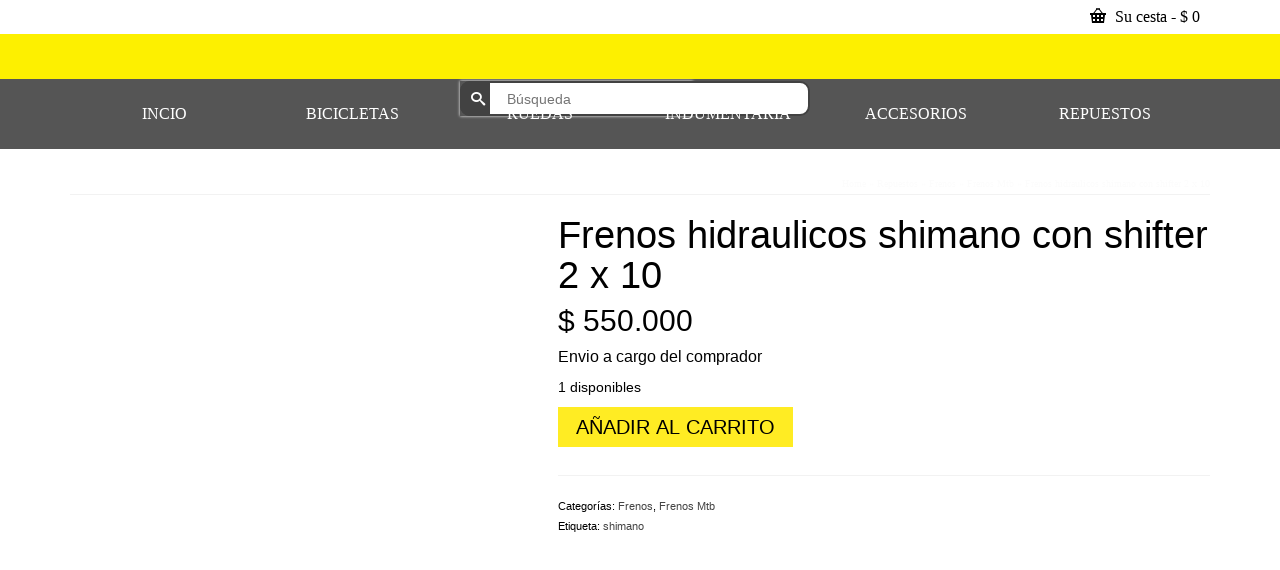

--- FILE ---
content_type: text/html; charset=UTF-8
request_url: https://ciclocross.com.co/producto/frenos-hidraulicos-shimano-con-shifter/
body_size: 48011
content:
<!DOCTYPE html><html class="no-js" lang="es" itemscope="itemscope" itemtype="https://schema.org/WebPage" ><head><script data-no-optimize="1">var litespeed_docref=sessionStorage.getItem("litespeed_docref");litespeed_docref&&(Object.defineProperty(document,"referrer",{get:function(){return litespeed_docref}}),sessionStorage.removeItem("litespeed_docref"));</script> <meta charset="UTF-8"><meta name="viewport" content="width=device-width, initial-scale=1.0"><meta http-equiv="X-UA-Compatible" content="IE=edge"><meta name='robots' content='index, follow, max-image-preview:large, max-snippet:-1, max-video-preview:-1' /><title>Frenos hidraulicos shimano con shifter 2 x 10 - CicloCross</title><link rel="canonical" href="https://ciclocross.com.co/producto/frenos-hidraulicos-shimano-con-shifter/" /><meta property="og:locale" content="es_ES" /><meta property="og:type" content="article" /><meta property="og:title" content="Frenos hidraulicos shimano con shifter 2 x 10 - CicloCross" /><meta property="og:description" content="Envio a cargo del comprador" /><meta property="og:url" content="https://ciclocross.com.co/producto/frenos-hidraulicos-shimano-con-shifter/" /><meta property="og:site_name" content="CicloCross" /><meta property="article:modified_time" content="2025-03-15T16:59:09+00:00" /><meta property="og:image" content="https://ciclocross.com.co/wp-content/uploads/2023/08/WhatsApp-Image-2023-08-15-at-3.43.03-PM.jpeg" /><meta property="og:image:width" content="1024" /><meta property="og:image:height" content="717" /><meta property="og:image:type" content="image/jpeg" /><meta name="twitter:card" content="summary_large_image" /><meta name="twitter:site" content="@ciclocross" /> <script type="application/ld+json" class="yoast-schema-graph">{"@context":"https://schema.org","@graph":[{"@type":"WebPage","@id":"https://ciclocross.com.co/producto/frenos-hidraulicos-shimano-con-shifter/","url":"https://ciclocross.com.co/producto/frenos-hidraulicos-shimano-con-shifter/","name":"Frenos hidraulicos shimano con shifter 2 x 10 - CicloCross","isPartOf":{"@id":"https://ciclocross.com.co/#website"},"primaryImageOfPage":{"@id":"https://ciclocross.com.co/producto/frenos-hidraulicos-shimano-con-shifter/#primaryimage"},"image":{"@id":"https://ciclocross.com.co/producto/frenos-hidraulicos-shimano-con-shifter/#primaryimage"},"thumbnailUrl":"https://ciclocross.com.co/wp-content/uploads/2023/08/WhatsApp-Image-2023-08-15-at-3.43.03-PM.jpeg","datePublished":"2023-08-15T20:43:47+00:00","dateModified":"2025-03-15T16:59:09+00:00","breadcrumb":{"@id":"https://ciclocross.com.co/producto/frenos-hidraulicos-shimano-con-shifter/#breadcrumb"},"inLanguage":"es","potentialAction":[{"@type":"ReadAction","target":["https://ciclocross.com.co/producto/frenos-hidraulicos-shimano-con-shifter/"]}]},{"@type":"ImageObject","inLanguage":"es","@id":"https://ciclocross.com.co/producto/frenos-hidraulicos-shimano-con-shifter/#primaryimage","url":"https://ciclocross.com.co/wp-content/uploads/2023/08/WhatsApp-Image-2023-08-15-at-3.43.03-PM.jpeg","contentUrl":"https://ciclocross.com.co/wp-content/uploads/2023/08/WhatsApp-Image-2023-08-15-at-3.43.03-PM.jpeg","width":1024,"height":717},{"@type":"BreadcrumbList","@id":"https://ciclocross.com.co/producto/frenos-hidraulicos-shimano-con-shifter/#breadcrumb","itemListElement":[{"@type":"ListItem","position":1,"name":"Portada","item":"https://ciclocross.com.co/"},{"@type":"ListItem","position":2,"name":"Tienda","item":"https://ciclocross.com.co/tienda/"},{"@type":"ListItem","position":3,"name":"Frenos hidraulicos shimano con shifter 2 x 10"}]},{"@type":"WebSite","@id":"https://ciclocross.com.co/#website","url":"https://ciclocross.com.co/","name":"CicloCross","description":"Tienda de Bicicletas","publisher":{"@id":"https://ciclocross.com.co/#organization"},"potentialAction":[{"@type":"SearchAction","target":{"@type":"EntryPoint","urlTemplate":"https://ciclocross.com.co/?s={search_term_string}"},"query-input":"required name=search_term_string"}],"inLanguage":"es"},{"@type":"Organization","@id":"https://ciclocross.com.co/#organization","name":"CICLOCROSS","url":"https://ciclocross.com.co/","logo":{"@type":"ImageObject","inLanguage":"es","@id":"https://ciclocross.com.co/#/schema/logo/image/","url":"https://ciclocross.com.co/wp-content/uploads/2017/09/logo-ciclocross.jpg","contentUrl":"https://ciclocross.com.co/wp-content/uploads/2017/09/logo-ciclocross.jpg","width":577,"height":158,"caption":"CICLOCROSS"},"image":{"@id":"https://ciclocross.com.co/#/schema/logo/image/"},"sameAs":["https://x.com/ciclocross","https://www.instagram.com/ciclo.cross/"]}]}</script> <link rel='dns-prefetch' href='//fonts.googleapis.com' /><link rel="alternate" type="application/rss+xml" title="CicloCross &raquo; Feed" href="https://ciclocross.com.co/feed/" /><link rel="alternate" type="application/rss+xml" title="CicloCross &raquo; Feed de los comentarios" href="https://ciclocross.com.co/comments/feed/" /><link data-optimized="2" rel="stylesheet" href="https://ciclocross.com.co/wp-content/litespeed/css/6a4b2b50925bcb8d2c12d4354848a6a1.css?ver=ee377" /><style id='joinchat-button-style-inline-css' type='text/css'>.wp-block-joinchat-button{border:none!important;text-align:center}.wp-block-joinchat-button figure{display:table;margin:0 auto;padding:0}.wp-block-joinchat-button figcaption{font:normal normal 400 .6em/2em var(--wp--preset--font-family--system-font,sans-serif);margin:0;padding:0}.wp-block-joinchat-button .joinchat-button__qr{background-color:#fff;border:6px solid #25d366;border-radius:30px;box-sizing:content-box;display:block;height:200px;margin:auto;overflow:hidden;padding:10px;width:200px}.wp-block-joinchat-button .joinchat-button__qr canvas,.wp-block-joinchat-button .joinchat-button__qr img{display:block;margin:auto}.wp-block-joinchat-button .joinchat-button__link{align-items:center;background-color:#25d366;border:6px solid #25d366;border-radius:30px;display:inline-flex;flex-flow:row nowrap;justify-content:center;line-height:1.25em;margin:0 auto;text-decoration:none}.wp-block-joinchat-button .joinchat-button__link:before{background:transparent var(--joinchat-ico) no-repeat center;background-size:100%;content:"";display:block;height:1.5em;margin:-.75em .75em -.75em 0;width:1.5em}.wp-block-joinchat-button figure+.joinchat-button__link{margin-top:10px}@media (orientation:landscape)and (min-height:481px),(orientation:portrait)and (min-width:481px){.wp-block-joinchat-button.joinchat-button--qr-only figure+.joinchat-button__link{display:none}}@media (max-width:480px),(orientation:landscape)and (max-height:480px){.wp-block-joinchat-button figure{display:none}}</style><style id='yith-wcan-shortcodes-inline-css' type='text/css'>:root{
	--yith-wcan-filters_colors_titles: #434343;
	--yith-wcan-filters_colors_background: #FFFFFF;
	--yith-wcan-filters_colors_accent: #A7144C;
	--yith-wcan-filters_colors_accent_r: 167;
	--yith-wcan-filters_colors_accent_g: 20;
	--yith-wcan-filters_colors_accent_b: 76;
	--yith-wcan-color_swatches_border_radius: 100%;
	--yith-wcan-color_swatches_size: 30px;
	--yith-wcan-labels_style_background: #FFFFFF;
	--yith-wcan-labels_style_background_hover: #A7144C;
	--yith-wcan-labels_style_background_active: #A7144C;
	--yith-wcan-labels_style_text: #434343;
	--yith-wcan-labels_style_text_hover: #FFFFFF;
	--yith-wcan-labels_style_text_active: #FFFFFF;
	--yith-wcan-anchors_style_text: #434343;
	--yith-wcan-anchors_style_text_hover: #A7144C;
	--yith-wcan-anchors_style_text_active: #A7144C;
}</style><style id='classic-theme-styles-inline-css' type='text/css'>/*! This file is auto-generated */
.wp-block-button__link{color:#fff;background-color:#32373c;border-radius:9999px;box-shadow:none;text-decoration:none;padding:calc(.667em + 2px) calc(1.333em + 2px);font-size:1.125em}.wp-block-file__button{background:#32373c;color:#fff;text-decoration:none}</style><style id='global-styles-inline-css' type='text/css'>body{--wp--preset--color--black: #000;--wp--preset--color--cyan-bluish-gray: #abb8c3;--wp--preset--color--white: #fff;--wp--preset--color--pale-pink: #f78da7;--wp--preset--color--vivid-red: #cf2e2e;--wp--preset--color--luminous-vivid-orange: #ff6900;--wp--preset--color--luminous-vivid-amber: #fcb900;--wp--preset--color--light-green-cyan: #7bdcb5;--wp--preset--color--vivid-green-cyan: #00d084;--wp--preset--color--pale-cyan-blue: #8ed1fc;--wp--preset--color--vivid-cyan-blue: #0693e3;--wp--preset--color--vivid-purple: #9b51e0;--wp--preset--color--virtue-primary: #ffec23;--wp--preset--color--virtue-primary-light: #d3d3d3;--wp--preset--color--very-light-gray: #eee;--wp--preset--color--very-dark-gray: #444;--wp--preset--gradient--vivid-cyan-blue-to-vivid-purple: linear-gradient(135deg,rgba(6,147,227,1) 0%,rgb(155,81,224) 100%);--wp--preset--gradient--light-green-cyan-to-vivid-green-cyan: linear-gradient(135deg,rgb(122,220,180) 0%,rgb(0,208,130) 100%);--wp--preset--gradient--luminous-vivid-amber-to-luminous-vivid-orange: linear-gradient(135deg,rgba(252,185,0,1) 0%,rgba(255,105,0,1) 100%);--wp--preset--gradient--luminous-vivid-orange-to-vivid-red: linear-gradient(135deg,rgba(255,105,0,1) 0%,rgb(207,46,46) 100%);--wp--preset--gradient--very-light-gray-to-cyan-bluish-gray: linear-gradient(135deg,rgb(238,238,238) 0%,rgb(169,184,195) 100%);--wp--preset--gradient--cool-to-warm-spectrum: linear-gradient(135deg,rgb(74,234,220) 0%,rgb(151,120,209) 20%,rgb(207,42,186) 40%,rgb(238,44,130) 60%,rgb(251,105,98) 80%,rgb(254,248,76) 100%);--wp--preset--gradient--blush-light-purple: linear-gradient(135deg,rgb(255,206,236) 0%,rgb(152,150,240) 100%);--wp--preset--gradient--blush-bordeaux: linear-gradient(135deg,rgb(254,205,165) 0%,rgb(254,45,45) 50%,rgb(107,0,62) 100%);--wp--preset--gradient--luminous-dusk: linear-gradient(135deg,rgb(255,203,112) 0%,rgb(199,81,192) 50%,rgb(65,88,208) 100%);--wp--preset--gradient--pale-ocean: linear-gradient(135deg,rgb(255,245,203) 0%,rgb(182,227,212) 50%,rgb(51,167,181) 100%);--wp--preset--gradient--electric-grass: linear-gradient(135deg,rgb(202,248,128) 0%,rgb(113,206,126) 100%);--wp--preset--gradient--midnight: linear-gradient(135deg,rgb(2,3,129) 0%,rgb(40,116,252) 100%);--wp--preset--font-size--small: 13px;--wp--preset--font-size--medium: 20px;--wp--preset--font-size--large: 36px;--wp--preset--font-size--x-large: 42px;--wp--preset--spacing--20: 0.44rem;--wp--preset--spacing--30: 0.67rem;--wp--preset--spacing--40: 1rem;--wp--preset--spacing--50: 1.5rem;--wp--preset--spacing--60: 2.25rem;--wp--preset--spacing--70: 3.38rem;--wp--preset--spacing--80: 5.06rem;--wp--preset--shadow--natural: 6px 6px 9px rgba(0, 0, 0, 0.2);--wp--preset--shadow--deep: 12px 12px 50px rgba(0, 0, 0, 0.4);--wp--preset--shadow--sharp: 6px 6px 0px rgba(0, 0, 0, 0.2);--wp--preset--shadow--outlined: 6px 6px 0px -3px rgba(255, 255, 255, 1), 6px 6px rgba(0, 0, 0, 1);--wp--preset--shadow--crisp: 6px 6px 0px rgba(0, 0, 0, 1);}:where(.is-layout-flex){gap: 0.5em;}:where(.is-layout-grid){gap: 0.5em;}body .is-layout-flex{display: flex;}body .is-layout-flex{flex-wrap: wrap;align-items: center;}body .is-layout-flex > *{margin: 0;}body .is-layout-grid{display: grid;}body .is-layout-grid > *{margin: 0;}:where(.wp-block-columns.is-layout-flex){gap: 2em;}:where(.wp-block-columns.is-layout-grid){gap: 2em;}:where(.wp-block-post-template.is-layout-flex){gap: 1.25em;}:where(.wp-block-post-template.is-layout-grid){gap: 1.25em;}.has-black-color{color: var(--wp--preset--color--black) !important;}.has-cyan-bluish-gray-color{color: var(--wp--preset--color--cyan-bluish-gray) !important;}.has-white-color{color: var(--wp--preset--color--white) !important;}.has-pale-pink-color{color: var(--wp--preset--color--pale-pink) !important;}.has-vivid-red-color{color: var(--wp--preset--color--vivid-red) !important;}.has-luminous-vivid-orange-color{color: var(--wp--preset--color--luminous-vivid-orange) !important;}.has-luminous-vivid-amber-color{color: var(--wp--preset--color--luminous-vivid-amber) !important;}.has-light-green-cyan-color{color: var(--wp--preset--color--light-green-cyan) !important;}.has-vivid-green-cyan-color{color: var(--wp--preset--color--vivid-green-cyan) !important;}.has-pale-cyan-blue-color{color: var(--wp--preset--color--pale-cyan-blue) !important;}.has-vivid-cyan-blue-color{color: var(--wp--preset--color--vivid-cyan-blue) !important;}.has-vivid-purple-color{color: var(--wp--preset--color--vivid-purple) !important;}.has-black-background-color{background-color: var(--wp--preset--color--black) !important;}.has-cyan-bluish-gray-background-color{background-color: var(--wp--preset--color--cyan-bluish-gray) !important;}.has-white-background-color{background-color: var(--wp--preset--color--white) !important;}.has-pale-pink-background-color{background-color: var(--wp--preset--color--pale-pink) !important;}.has-vivid-red-background-color{background-color: var(--wp--preset--color--vivid-red) !important;}.has-luminous-vivid-orange-background-color{background-color: var(--wp--preset--color--luminous-vivid-orange) !important;}.has-luminous-vivid-amber-background-color{background-color: var(--wp--preset--color--luminous-vivid-amber) !important;}.has-light-green-cyan-background-color{background-color: var(--wp--preset--color--light-green-cyan) !important;}.has-vivid-green-cyan-background-color{background-color: var(--wp--preset--color--vivid-green-cyan) !important;}.has-pale-cyan-blue-background-color{background-color: var(--wp--preset--color--pale-cyan-blue) !important;}.has-vivid-cyan-blue-background-color{background-color: var(--wp--preset--color--vivid-cyan-blue) !important;}.has-vivid-purple-background-color{background-color: var(--wp--preset--color--vivid-purple) !important;}.has-black-border-color{border-color: var(--wp--preset--color--black) !important;}.has-cyan-bluish-gray-border-color{border-color: var(--wp--preset--color--cyan-bluish-gray) !important;}.has-white-border-color{border-color: var(--wp--preset--color--white) !important;}.has-pale-pink-border-color{border-color: var(--wp--preset--color--pale-pink) !important;}.has-vivid-red-border-color{border-color: var(--wp--preset--color--vivid-red) !important;}.has-luminous-vivid-orange-border-color{border-color: var(--wp--preset--color--luminous-vivid-orange) !important;}.has-luminous-vivid-amber-border-color{border-color: var(--wp--preset--color--luminous-vivid-amber) !important;}.has-light-green-cyan-border-color{border-color: var(--wp--preset--color--light-green-cyan) !important;}.has-vivid-green-cyan-border-color{border-color: var(--wp--preset--color--vivid-green-cyan) !important;}.has-pale-cyan-blue-border-color{border-color: var(--wp--preset--color--pale-cyan-blue) !important;}.has-vivid-cyan-blue-border-color{border-color: var(--wp--preset--color--vivid-cyan-blue) !important;}.has-vivid-purple-border-color{border-color: var(--wp--preset--color--vivid-purple) !important;}.has-vivid-cyan-blue-to-vivid-purple-gradient-background{background: var(--wp--preset--gradient--vivid-cyan-blue-to-vivid-purple) !important;}.has-light-green-cyan-to-vivid-green-cyan-gradient-background{background: var(--wp--preset--gradient--light-green-cyan-to-vivid-green-cyan) !important;}.has-luminous-vivid-amber-to-luminous-vivid-orange-gradient-background{background: var(--wp--preset--gradient--luminous-vivid-amber-to-luminous-vivid-orange) !important;}.has-luminous-vivid-orange-to-vivid-red-gradient-background{background: var(--wp--preset--gradient--luminous-vivid-orange-to-vivid-red) !important;}.has-very-light-gray-to-cyan-bluish-gray-gradient-background{background: var(--wp--preset--gradient--very-light-gray-to-cyan-bluish-gray) !important;}.has-cool-to-warm-spectrum-gradient-background{background: var(--wp--preset--gradient--cool-to-warm-spectrum) !important;}.has-blush-light-purple-gradient-background{background: var(--wp--preset--gradient--blush-light-purple) !important;}.has-blush-bordeaux-gradient-background{background: var(--wp--preset--gradient--blush-bordeaux) !important;}.has-luminous-dusk-gradient-background{background: var(--wp--preset--gradient--luminous-dusk) !important;}.has-pale-ocean-gradient-background{background: var(--wp--preset--gradient--pale-ocean) !important;}.has-electric-grass-gradient-background{background: var(--wp--preset--gradient--electric-grass) !important;}.has-midnight-gradient-background{background: var(--wp--preset--gradient--midnight) !important;}.has-small-font-size{font-size: var(--wp--preset--font-size--small) !important;}.has-medium-font-size{font-size: var(--wp--preset--font-size--medium) !important;}.has-large-font-size{font-size: var(--wp--preset--font-size--large) !important;}.has-x-large-font-size{font-size: var(--wp--preset--font-size--x-large) !important;}
.wp-block-navigation a:where(:not(.wp-element-button)){color: inherit;}
:where(.wp-block-post-template.is-layout-flex){gap: 1.25em;}:where(.wp-block-post-template.is-layout-grid){gap: 1.25em;}
:where(.wp-block-columns.is-layout-flex){gap: 2em;}:where(.wp-block-columns.is-layout-grid){gap: 2em;}
.wp-block-pullquote{font-size: 1.5em;line-height: 1.6;}</style><style id='woocommerce-inline-inline-css' type='text/css'>.woocommerce form .form-row .required { visibility: visible; }</style><style id='font-awesome-inline-css' type='text/css'>[data-font="FontAwesome"]:before {font-family: 'FontAwesome' !important;content: attr(data-icon) !important;speak: none !important;font-weight: normal !important;font-variant: normal !important;text-transform: none !important;line-height: 1 !important;font-style: normal !important;-webkit-font-smoothing: antialiased !important;-moz-osx-font-smoothing: grayscale !important;}</style> <script type="litespeed/javascript" data-src="https://ciclocross.com.co/wp-includes/js/jquery/jquery.min.js" id="jquery-core-js"></script> <script id="wc-add-to-cart-js-extra" type="litespeed/javascript">var wc_add_to_cart_params={"ajax_url":"\/wp-admin\/admin-ajax.php","wc_ajax_url":"\/?wc-ajax=%%endpoint%%","i18n_view_cart":"Ver carrito","cart_url":"https:\/\/ciclocross.com.co\/carrito\/","is_cart":"","cart_redirect_after_add":"no"}</script> <script id="wc-single-product-js-extra" type="litespeed/javascript">var wc_single_product_params={"i18n_required_rating_text":"Por favor elige una puntuaci\u00f3n","review_rating_required":"yes","flexslider":{"rtl":!1,"animation":"slide","smoothHeight":!0,"directionNav":!1,"controlNav":"thumbnails","slideshow":!1,"animationSpeed":500,"animationLoop":!1,"allowOneSlide":!1},"zoom_enabled":"1","zoom_options":[],"photoswipe_enabled":"1","photoswipe_options":{"shareEl":!1,"closeOnScroll":!1,"history":!1,"hideAnimationDuration":0,"showAnimationDuration":0},"flexslider_enabled":"1"}</script> <script id="woocommerce-js-extra" type="litespeed/javascript">var woocommerce_params={"ajax_url":"\/wp-admin\/admin-ajax.php","wc_ajax_url":"\/?wc-ajax=%%endpoint%%"}</script> <!--[if lt IE 9]> <script type="text/javascript" src="https://ciclocross.com.co/wp-content/themes/virtue_premium/assets/js/vendor/respond.min.js" id="virtue-respond-js"></script> <![endif]--><link rel="https://api.w.org/" href="https://ciclocross.com.co/wp-json/" /><link rel="alternate" type="application/json" href="https://ciclocross.com.co/wp-json/wp/v2/product/11822" /><link rel="EditURI" type="application/rsd+xml" title="RSD" href="https://ciclocross.com.co/xmlrpc.php?rsd" /><link rel='shortlink' href='https://ciclocross.com.co/?p=11822' /><link rel="alternate" type="application/json+oembed" href="https://ciclocross.com.co/wp-json/oembed/1.0/embed?url=https%3A%2F%2Fciclocross.com.co%2Fproducto%2Ffrenos-hidraulicos-shimano-con-shifter%2F" /><link rel="alternate" type="text/xml+oembed" href="https://ciclocross.com.co/wp-json/oembed/1.0/embed?url=https%3A%2F%2Fciclocross.com.co%2Fproducto%2Ffrenos-hidraulicos-shimano-con-shifter%2F&#038;format=xml" /> <script type="litespeed/javascript">document.documentElement.className=document.documentElement.className.replace('no-js','js')</script> <style>.no-js img.lazyload {
				display: none;
			}

			figure.wp-block-image img.lazyloading {
				min-width: 150px;
			}

						.lazyload, .lazyloading {
				opacity: 0;
			}

			.lazyloaded {
				opacity: 1;
				transition: opacity 400ms;
				transition-delay: 0ms;
			}</style><style type="text/css" id="kt-custom-css">#logo {padding-top:13px;}#logo {padding-bottom:10px;}#logo {margin-left:0px;}#logo {margin-right:0px;}#nav-main, .nav-main {margin-top:62px;}#nav-main, .nav-main  {margin-bottom:10px;}.headerfont, .tp-caption, .yith-wcan-list li, .yith-wcan .yith-wcan-reset-navigation, ul.yith-wcan-label li a, .price {font-family:Hachi Maru Pop;} 
  .topbarmenu ul li {font-family:Aldrich;}
  #kadbreadcrumbs {font-family:Aldrich;}a:hover, .has-virtue-primary-light-color {color: #d3d3d3;} .kad-btn-primary:hover, .button.pay:hover, .login .form-row .button:hover, #payment #place_order:hover, .yith-wcan .yith-wcan-reset-navigation:hover, .widget_shopping_cart_content .checkout:hover,.single_add_to_cart_button:hover,
.woocommerce-message .button:hover, #commentform .form-submit #submit:hover, .wpcf7 input.wpcf7-submit:hover, .track_order .button:hover, .widget_layered_nav_filters ul li a:hover, .cart_totals .checkout-button:hover,.shipping-calculator-form .button:hover,
.widget_layered_nav ul li.chosen a:hover, .shop_table .actions input[type=submit].checkout-button:hover, #kad-head-cart-popup a.button.checkout:hover, input[type="submit"].button:hover, .product_item.hidetheaction:hover .kad_add_to_cart, .post-password-form input[type="submit"]:hover, .has-virtue-primary-light-background-color {background: #d3d3d3;}.color_gray, #kadbreadcrumbs a, .subhead, .subhead a, .posttags, .posttags a, .product_meta a, .kadence_recent_posts .postclass a {color:#fcfcfc;}.home-message:hover {background-color:#ffec23; background-color: rgba(255, 236, 35, 0.6);}
  nav.woocommerce-pagination ul li a:hover, .wp-pagenavi a:hover, .panel-heading .accordion-toggle, .variations .kad_radio_variations label:hover, .variations .kad_radio_variations input[type=radio]:focus + label, .variations .kad_radio_variations label.selectedValue, .variations .kad_radio_variations input[type=radio]:checked + label {border-color: #ffec23;}
  a, a:focus, #nav-main ul.sf-menu ul li a:hover, .product_price ins .amount, .price ins .amount, .color_primary, .primary-color, #logo a.brand, #nav-main ul.sf-menu a:hover,
  .woocommerce-message:before, .woocommerce-info:before, #nav-second ul.sf-menu a:hover, .footerclass a:hover, .posttags a:hover, .subhead a:hover, .nav-trigger-case:hover .kad-menu-name, 
  .nav-trigger-case:hover .kad-navbtn, #kadbreadcrumbs a:hover, #wp-calendar a, .testimonialbox .kadtestimoniallink:hover, .star-rating, .has-virtue-primary-color {color: #ffec23;}
.widget_price_filter .ui-slider .ui-slider-handle, .product_item .kad_add_to_cart:hover, .product_item.hidetheaction:hover .kad_add_to_cart:hover, .kad-btn-primary, .button.pay, html .woocommerce-page .widget_layered_nav ul.yith-wcan-label li a:hover, html .woocommerce-page .widget_layered_nav ul.yith-wcan-label li.chosen a,
.product-category.grid_item a:hover h5, .woocommerce-message .button, .widget_layered_nav_filters ul li a, .widget_layered_nav ul li.chosen a, .track_order .button, .wpcf7 input.wpcf7-submit, .yith-wcan .yith-wcan-reset-navigation,.single_add_to_cart_button,
#containerfooter .menu li a:hover, .bg_primary, .portfolionav a:hover, .home-iconmenu a:hover, .home-iconmenu .home-icon-item:hover, p.demo_store, .topclass, #commentform .form-submit #submit, .kad-hover-bg-primary:hover, .widget_shopping_cart_content .checkout,
.login .form-row .button, .post-password-form input[type="submit"], .menu-cart-btn .kt-cart-total, #kad-head-cart-popup a.button.checkout, .kad-post-navigation .kad-previous-link a:hover, .kad-post-navigation .kad-next-link a:hover, .shipping-calculator-form .button, .cart_totals .checkout-button, .select2-results .select2-highlighted, .variations .kad_radio_variations label.selectedValue, .variations .kad_radio_variations input[type=radio]:checked + label, #payment #place_order, .shop_table .actions input[type=submit].checkout-button, input[type="submit"].button, .productnav a:hover, .image_menu_hover_class, .select2-container--default .select2-results__option--highlighted[aria-selected], .has-virtue-primary-background-color {background: #ffec23;}#nav-second ul.sf-menu > li:hover > a, #nav-second ul.sf-menu a:hover, #nav-second ul.sf-menu a:focus, #nav-second ul.sf-menu li.current-menu-item > a, #nav-second ul.sf-menu ul li a:hover {color:#000000;}#nav-second ul.sf-menu > li:hover, #nav-second ul.sf-menu > li:focus, #nav-second ul.sf-menu > li.current-menu-item, #nav-second ul.sf-menu ul > li.current-menu-item, #nav-second ul.sf-menu ul li a:hover, #nav-second ul.sf-menu ul li a:focus {background:#fdf000;}.kad-mobile-nav .kad-nav-inner li.current-menu-item>a, .kad-mobile-nav .kad-nav-inner li a:hover, .kad-mobile-nav .kad-nav-inner li a:focus, #kad-banner .mobile-nav-trigger-id a.nav-trigger-case:hover .kad-menu-name, #kad-banner .mobile-nav-trigger-id a.nav-trigger-case:focus .kad-menu-name, #kad-banner .mobile-nav-trigger-id a.nav-trigger-case:hover .kad-navbtn, #kad-banner .mobile-nav-trigger-id a.nav-trigger-case:focus .kad-navbtn, .nav-trigger-case:hover .kad-navbtn {color:#ffffff;}.kad-mobile-nav .kad-nav-inner li.current-menu-item>a, .kad-mobile-nav .kad-nav-inner li a:hover, .kad-mobile-nav .kad-nav-inner li a:focus, #kad-banner .mobile-nav-trigger-id a.nav-trigger-case:hover .kad-menu-name, #kad-banner .mobile-nav-trigger-id a.nav-trigger-case:focus .kad-menu-name, #kad-banner .mobile-nav-trigger-id a.nav-trigger-case:hover .kad-navbtn, #kad-banner .mobile-nav-trigger-id a.nav-trigger-case:focus .kad-navbtn {background:#fdf000;}.topclass {background:#000000    ;}.headerclass, .mobile-headerclass, .kt-mainnavsticky .sticky-wrapper.is-sticky #nav-main {background:#fdf000    ;}.navclass {background:#000000    ;}.panel-row-style-wide-feature {background:#cccccc    ;}.footerclass {background:#b7b7b7    ;}header .nav-trigger .nav-trigger-case {width: 100%; position: static; display:block;}.sidebar a, .product_price, .select2-container .select2-choice, .kt_product_toggle_container .toggle_grid, .kt_product_toggle_container .toggle_list, .kt_product_toggle_container_list .toggle_grid, .kt_product_toggle_container_list .toggle_list {color:#000000;}input[type=number]::-webkit-inner-spin-button, input[type=number]::-webkit-outer-spin-button { -webkit-appearance: none; margin: 0; } input[type=number] {-moz-appearance: textfield;}.quantity input::-webkit-outer-spin-button,.quantity input::-webkit-inner-spin-button {display: none;}.sidebar a, .product_price, .select2-container .select2-choice, .kt_product_toggle_container .toggle_grid, .kt_product_toggle_container .toggle_list, .kt_product_toggle_container_list .toggle_grid, .kt_product_toggle_container_list .toggle_list {color:#000000;}@media (max-width: 992px) {#kad-banner,#kad-banner-sticky-wrapper {display: none;}#kad-mobile-banner, #kad-mobile-banner-sticky-wrapper{display:block;}}@media only screen and (device-width: 768px) {#kad-banner,#kad-banner-sticky-wrapper {display: none;}#kad-mobile-banner, #kad-mobile-banner-sticky-wrapper {display:block;}}.portfolionav {padding: 10px 0 10px;}.product_item .product_details h5 {text-transform: none;} @media (-webkit-min-device-pixel-ratio: 2), (min-resolution: 192dpi) { body #kad-banner #logo .kad-standard-logo, body #kad-banner #logo .kt-intrinsic-container-center {display: none;} body #kad-banner #logo .kad-retina-logo {display: block;}}.product_item .product_details h5 {min-height:40px;}#nav-second ul.sf-menu>li {width:16.5%;}.kad-topbar-left, .kad-topbar-left .topbarmenu {float:right;} .kad-topbar-left .topbar_social, .kad-topbar-left .topbarmenu ul, .kad-topbar-left .kad-cart-total,.kad-topbar-right #topbar-search .form-search{float:left} #topbar .mobile-nav-trigger-id {float: left;}#nav-main .sf-menu ul, .nav-main .sf-menu ul, #nav-second .sf-menu ul, .topbarmenu .sf-menu ul{background: #000000;}#nav-main ul.sf-menu ul li a, .nav-main ul.sf-menu ul li a, #nav-second ul.sf-menu ul li a, .topbarmenu ul.sf-menu ul li a, #kad-head-cart-popup ul.cart_list li, #nav-main ul.sf-menu ul#kad-head-cart-popup li .quantity, #nav-main ul.sf-menu ul#kad-head-cart-popup .total, #kad-head-cart-popup p.woocommerce-mini-cart__empty-message {color: #9b9b9b;}#nav-main .sf-menu ul li, .nav-main .sf-menu ul li, #nav-second .sf-menu ul li, .topbarmenu .sf-menu ul li,#nav-main .sf-menu ul, .nav-main .sf-menu ul, #nav-second .sf-menu ul, .topbarmenu .sf-menu ul {border-color: transparent;}.kad-header-style-two .nav-main ul.sf-menu > li {width: 33.333333%;}[class*="wp-image"] {-webkit-box-shadow: none;-moz-box-shadow: none;box-shadow: none;border:none;}[class*="wp-image"]:hover {-webkit-box-shadow: none;-moz-box-shadow: none;box-shadow: none;border:none;} .light-dropshaddow {-moz-box-shadow: none;-webkit-box-shadow: none;box-shadow: none;} header .nav-trigger .nav-trigger-case {width: auto;} .nav-trigger-case .kad-menu-name {display:none;} @media (max-width: 767px) {header .nav-trigger .nav-trigger-case {width: auto; top: 0; position: absolute;} .id-kad-mobile-nav {margin-top:50px;}}.kad-mobile-nav .form-search .search-query, .kad-mobile-nav .form-search .search-icon {color:#000000;}.kad-mobile-nav .form-search :-moz-placeholder {color:#000000;}.kad-mobile-nav .form-search ::-moz-placeholder {color:#000000;}.kad-mobile-nav .form-search :-ms-input-placeholder {color:#000000;}.kad-mobile-nav .form-search ::-webkit-input-placeholder {color:#000000;}.entry-content p { margin-bottom:16px;}.form-search
{
}

.search-query {
        border-radius: 10px !important;
        border: 2px solid #424242 !important;
        margin: 2px 0 !important;
    }
.search-icon {
    background-color: #424242 !important;
    color: #fff !important;
    display: flex  !important;
    align-items: center  !important;
    justify-content: center  !important;
    border-radius: 10px 0 0 10px !important;
}

#cat_nav{
    background-color: black;
}

.menu-menu-principal {

   border-bottom: #ffff;

}

.link { color: #FDF000; }

#ktsidebar{
background-color: black;
opacity: 0.7;
}

.sf-menu sf-js-enabled{
opacity: 0.3;
filter: alpha(opacity=50);
}


.shop_table {
background-color: black;
Opacity: 0.7;
}

.remove{
title: Eliminar Artículo;
}

#widget_kadence_contact-2{
padding-top: 40px;
}

.select2-results__option {
color: #222 !important;
}

.phoen_swatches {
background-color: black;
}
!...//
.nav  {
border-bottom: 1px solid  yellow;
}
//.form-search
{
}

.search-query {
        border-radius: 10px !important;
        border: 2px solid #424242 !important;
        margin: 2px 0 !important;
    }
.search-icon {
    background-color: #424242 !important;
    color: #fff !important;
    display: flex  !important;
    align-items: center  !important;
    justify-content: center  !important;
    border-radius: 10px 0 0 10px !important;
}

#cat_nav{
    background-color: black;
}

.menu-menu-principal {

   border-bottom: #ffff;

}

.link { color: #FDF000; }

#ktsidebar{
background-color: black;
opacity: 0.7;
}

.sf-menu sf-js-enabled{
opacity: 0.3;
filter: alpha(opacity=50);
}


.shop_table {
background-color: black;
Opacity: 0.7;
}

.remove{
title: Eliminar Artículo;
}

#widget_kadence_contact-2{
padding-top: 40px;
}

.select2-results__option {
color: #222 !important;
}

.phoen_swatches {
background-color: black;
}
!...//
.nav  {
border-bottom: 1px solid  yellow;
}
//</style><noscript><style>.woocommerce-product-gallery{ opacity: 1 !important; }</style></noscript><meta name="generator" content="Elementor 3.21.5; features: e_optimized_assets_loading, e_optimized_css_loading, e_font_icon_svg, additional_custom_breakpoints; settings: css_print_method-external, google_font-enabled, font_display-swap"><meta name="generator" content="Powered by Slider Revolution 6.6.20 - responsive, Mobile-Friendly Slider Plugin for WordPress with comfortable drag and drop interface." /><link rel="icon" href="https://ciclocross.com.co/wp-content/uploads/2017/09/cropped-favicon-ciclocross-1-32x32.jpg" sizes="32x32" /><link rel="icon" href="https://ciclocross.com.co/wp-content/uploads/2017/09/cropped-favicon-ciclocross-1-192x192.jpg" sizes="192x192" /><link rel="apple-touch-icon" href="https://ciclocross.com.co/wp-content/uploads/2017/09/cropped-favicon-ciclocross-1-180x180.jpg" /><meta name="msapplication-TileImage" content="https://ciclocross.com.co/wp-content/uploads/2017/09/cropped-favicon-ciclocross-1-270x270.jpg" /> <script type="litespeed/javascript">function setREVStartSize(e){window.RSIW=window.RSIW===undefined?window.innerWidth:window.RSIW;window.RSIH=window.RSIH===undefined?window.innerHeight:window.RSIH;try{var pw=document.getElementById(e.c).parentNode.offsetWidth,newh;pw=pw===0||isNaN(pw)||(e.l=="fullwidth"||e.layout=="fullwidth")?window.RSIW:pw;e.tabw=e.tabw===undefined?0:parseInt(e.tabw);e.thumbw=e.thumbw===undefined?0:parseInt(e.thumbw);e.tabh=e.tabh===undefined?0:parseInt(e.tabh);e.thumbh=e.thumbh===undefined?0:parseInt(e.thumbh);e.tabhide=e.tabhide===undefined?0:parseInt(e.tabhide);e.thumbhide=e.thumbhide===undefined?0:parseInt(e.thumbhide);e.mh=e.mh===undefined||e.mh==""||e.mh==="auto"?0:parseInt(e.mh,0);if(e.layout==="fullscreen"||e.l==="fullscreen")
newh=Math.max(e.mh,window.RSIH);else{e.gw=Array.isArray(e.gw)?e.gw:[e.gw];for(var i in e.rl)if(e.gw[i]===undefined||e.gw[i]===0)e.gw[i]=e.gw[i-1];e.gh=e.el===undefined||e.el===""||(Array.isArray(e.el)&&e.el.length==0)?e.gh:e.el;e.gh=Array.isArray(e.gh)?e.gh:[e.gh];for(var i in e.rl)if(e.gh[i]===undefined||e.gh[i]===0)e.gh[i]=e.gh[i-1];var nl=new Array(e.rl.length),ix=0,sl;e.tabw=e.tabhide>=pw?0:e.tabw;e.thumbw=e.thumbhide>=pw?0:e.thumbw;e.tabh=e.tabhide>=pw?0:e.tabh;e.thumbh=e.thumbhide>=pw?0:e.thumbh;for(var i in e.rl)nl[i]=e.rl[i]<window.RSIW?0:e.rl[i];sl=nl[0];for(var i in nl)if(sl>nl[i]&&nl[i]>0){sl=nl[i];ix=i}
var m=pw>(e.gw[ix]+e.tabw+e.thumbw)?1:(pw-(e.tabw+e.thumbw))/(e.gw[ix]);newh=(e.gh[ix]*m)+(e.tabh+e.thumbh)}
var el=document.getElementById(e.c);if(el!==null&&el)el.style.height=newh+"px";el=document.getElementById(e.c+"_wrapper");if(el!==null&&el){el.style.height=newh+"px";el.style.display="block"}}catch(e){console.log("Failure at Presize of Slider:"+e)}}</script> <style type="text/css" id="wp-custom-css">/*
Puedes añadir tu propio CSS aquí.

Haz clic en el icono de ayuda de arriba para averiguar más.
*/

.widget-2 {
margin-top: 10px;
 important!}

.woocommerce span.onsale, span.onsale {
    min-height: 20px;
    min-width: 32px;
    padding: 4px;
    font-size: 12px;
    font-weight: 700;
    position: absolute;
    display: block;
    text-transform: uppercase;
    text-align: center;
    line-height: 20px;
    top: 1px;
    left: 1px;
    margin: 0;
    color: #000000;
    z-index: 680;
    backface-visibility: hidden;
}

.grid figcaption h3 {
    margin: 0 0 5px !important;
    padding: 10px 5px;
    color: #fff;
    text-align: center;
    font-size: 16px;
    font-weight: 100;
    line-height: 20px;
    font-weight: 700;
}

.cs-style-3 figcaption {
    height: 100px;
    width: 100%;
    top: 30px !important;
    bottom: 0;
    opacity: 0;
    -webkit-transform: translateY(100%);
    -moz-transform: translateY(100%);
    -ms-transform: translateY(100%);
    transform: translateY(100%);
    -webkit-transition: -webkit-transform 0.4s, opacity 0.1s 0.3s;
    -moz-transition: -moz-transform 0.4s, opacity 0.1s 0.3s;
    transition: transform 0.4s, opacity 0.1s 0.3s;
}

.form-search .search-query {
    position: relative;
    right: 0;
    width: 150%;
    padding: 5px 5px 5px 45px;
    font-size: 14px;
    background-color: #fff;
    border: 1px solid;
    border-color: #eee;
    border-color: rgba(196, 196, 196, .4);
    -moz-border-radius: 0;
    -webkit-border-radius: 0;
    border-radius: 0;
    -moz-box-sizing: border-box;
    -webkit-box-sizing: border-box;
    box-sizing: border-box;
		
}

.topbarmenu ul li a {
    color: #fff;
    font-size: 16px;
}


.widget-2 {
    margin-top: 25px;
}

.widget-3 {
    margin-top: -40px;
    margin-left: 600px;
}

#cat_nav {
    background-color: #555555;
}

.topclass {
    background: #fff;
}

#nav-second ul.sf-menu a {
    font-family: Helvetica, Sans-Serif;
    line-height: 50px;
    font-weight: 400;
    font-style: normal;
    color: #ffffff;
    font-size: 16px !important;
}

.topbarmenu ul li a {
    color: #000;
    font-size: 16px;
}

#ktsidebar {
    background-color: black;
    opacity: 0.7;
    margin-top: 30px;
}

.sidebar a, .product_price, .select2-container .select2-choice, .kt_product_toggle_container .toggle_grid, .kt_product_toggle_container .toggle_list, .kt_product_toggle_container_list .toggle_grid, .kt_product_toggle_container_list .toggle_list {
    color: #1e1e1e;
}

#ktsidebar {
    background-color: #fff;
    opacity: 1;
    margin-top: 30px;
}

.product-category.grid_item a h5 {
    color: #000000 !important;
    position: absolute;
    top: 0;
    background: #ffffffbf !important;
    background: rgba(0, 0, 0, .6);
    padding: 6px 10px;
    font-size: 14px;
    -webkit-transition: all .4s ease-in-out;
    -moz-transition: all .4s ease-in-out;
    -o-transition: all .4s ease-in-out;
    transition: all .4s ease-in-out;
}

.product-category.grid_item h5 mark {
    color: #333;
    background-color: transparent;
}

h1 {
    font-family: Helvetica, sans-serif !important;
    line-height: 40px;
    font-weight: 400;
    font-style: normal;
    color: #eded3d;
    font-size: 38px;
}

.product_item .product_details h5 {
    font-family: sans-serif !important;
    line-height: 20px;
    font-weight: 700;
    font-style: normal;
    font-size: 16px;
}

.product_item .kad_add_to_cart {
  	font-family: sans-serif !important;  
		display: block;
    color: #000000 !important;
    background: #ddd;
    background: rgba(0, 0, 0, .2);
    font-size: 16px;
    padding: 4px 18px;
}

.product_item .price {
		font-family: sans-serif !important; 
    font-size: 16px;
    font-weight: 700;
    display: block;
}

.ht-product-price span {
		font-family: sans-serif !important;  
    color: #333;
}

h3 {
    font-family: Arial, Helvetica, sans-serif;
    line-height: 40px;
    font-weight: 400;
    font-style: normal;
    color: #333 !important;
    font-size: 28px;
}

.product_meta a, .kadence_recent_posts .postclass a {
    color: #444;
}

h1 {
    font-family: Arial, Helvetica, sans-serif;
    line-height: 40px;
    font-weight: 400;
    font-style: normal;
    color: #000000 !important;
    font-size: 38px;
}

.summary .price {
		font-family: Arial, Helvetica, sans-serif;
    font-size: 30px;
}

.single_add_to_cart_button {
		font-family: Arial, Helvetica, sans-serif;
    font-size: 20px;
		color: #444;
    text-transform: uppercase;
    padding: 8px 18px;
}

h2 {
		font-family: Arial, Helvetica, sans-serif !important;
    line-height: 40px;
    font-weight: 400;
    font-style: normal;
    color: #444 !important;
    font-size: 32px;
}

h5 {
    font-family: Arial, Helvetica, sans-serif !important;
    line-height: 7px !important;
    font-weight: 400;
    font-style: normal;
    color: #444 !important;
    font-size: 18px;
}

#filters {
    list-style: none;
    margin: 5px auto;
    width: auto;
    float: right;
    height: auto;
		display: none;
}

.product_item .product_details h5 {
    font-family: Arial, Helvetica, sans-serif !important;
    line-height: 23px !important;
    font-weight: 700;
    font-style: normal;
    font-size: 14px;
}

a, a:focus, #nav-main ul.sf-menu ul li a:hover, .product_price ins .amount, .price ins .amount, .color_primary, .primary-color, #logo a.brand, #nav-main ul.sf-menu a:hover, .woocommerce-message:before, .woocommerce-info:before, #nav-second ul.sf-menu a:hover, .footerclass a:hover, .posttags a:hover, .subhead a:hover, .nav-trigger-case:hover .kad-menu-name, .nav-trigger-case:hover .kad-navbtn, #kadbreadcrumbs a:hover, #wp-calendar a, .testimonialbox .kadtestimoniallink:hover, .star-rating, .has-virtue-primary-color {
    color: #444;
}

.elementor-13647 .elementor-element.elementor-element-0c95a88 .ht-products .ht-product .ht-product-inner .ht-product-content .ht-product-content-inner .ht-product-price span {
    color: #444444;
    margin-top: 20px;
}

.ht-product-title a {
  font-family: Arial, Helvetica, sans-	serif !important;  
	color: #444444;
}

p {
	font-family: Arial, Helvetica, sans-	serif !important;  
	font-size: 16px;
	
    
}

body {
   font-family: Arial, Helvetica, sans-serif !important; 
}

.single-product.woocommerce span.onsale {
		font-family: Arial, Helvetica, sans-serif !important; 
    left: 16px;
}

h5 {
    font-family: Aldrich;
    line-height: 15px;
    font-weight: 400;
    font-style: normal;
    color: #ffffff;
    font-size: 18px;
    line-height: 30px !important;
}

#kad-mobile-banner .mobile-header-container .mh-menu-cart-btn .kt-cart-total {
    margin-top: -24px;
    margin-left: -4px;
    color: black;
}

.kad-mobile-nav .kad-nav-inner li.current-menu-item>a, .kad-mobile-nav .kad-nav-inner li a:hover, .kad-mobile-nav .kad-nav-inner li a:focus, #kad-banner .mobile-nav-trigger-id a.nav-trigger-case:hover .kad-menu-name, #kad-banner .mobile-nav-trigger-id a.nav-trigger-case:focus .kad-menu-name, #kad-banner .mobile-nav-trigger-id a.nav-trigger-case:hover .kad-navbtn, #kad-banner .mobile-nav-trigger-id a.nav-trigger-case:focus .kad-navbtn, .nav-trigger-case:hover .kad-navbtn {
    color: #444;
		
}


.shop_table {
    background-color: #fff;
    Opacity: 0.7;
}

.cart_totals .checkout-button, .single_add_to_cart_button, .track_order .button {
    color: #000;
  
}

h4 {
    font-family: Arial, Helvetica, sans-serif !important;
	  font-family: Aldrich;
    line-height: 40px;
    font-weight: 400;
    font-style: normal;
    color: #ffffff;
    font-size: 24px;
}
input[type=checkbox], input[type=radio] {
    margin-top:7px;
}

.footercredits p {
    color: #000;
}

.footercredits p {
    font-size: 13px;
    padding: 4px 0;
}

#containerfooter .menu li a {
    padding: 2px 8px;
    margin-bottom: 5px;
    background: rgba(0, 0, 0, .1);
    display: block;
    max-width: 130px;
    -webkit-transition: background .4s ease-in-out;
    -moz-transition: background .4s ease-in-out;
    -ms-transition: background .4s ease-in-out;
    -o-transition: background .4s ease-in-out;
    transition: background .4s ease-in-out;
    margin-left: -20px;
}

#payment #place_order {
    color: #000;
}

.widget-2 {
    margin-top: -20px;
}


.wc-block-components-price-slider--is-input-inline .wc-block-components-price-slider__controls .wc-block-components-price-slider__amount {
	max-width: 100% !important;
}

.widget-first {
    margin-top: 50px;
	
	}

.ht-product-title a { 
	
	  font-family: "Helvetica", Sans-serif;
    font-size: 16px !important;
    color: #444444;
    font-weight: 900 !important;

	}

.ht-product-categories a {
	
	font-weight: 900 !important;
	
	}

.elementor-12697 .elementor-element.elementor-element-5716561 .ht-products .ht-product .ht-product-inner .ht-product-content {
    background-color: #ffffff00 !important;
}



.ht-products .ht-product .ht-product-inner .ht-product-content {
    padding: 30px;
}
.woolentor-product-same-height.ht-products .ht-product .ht-product-content {
    flex: 1 0;
}
.elementor *, .elementor :after, .elementor :before {
    box-sizing: border-box;
}
.ht-products * {
    -webkit-box-sizing: border-box;
    box-sizing: border-box;
}
*, :after, :before, input[type=search] {
    -webkit-box-sizing: border-box;
    -moz-box-sizing: border-box;
    box-sizing: border-box;
}
user agent stylesheet
div {
    display: block;
    unicode-bidi: isolate;
}
.ht-products .ht-product .ht-product-inner {
    color: #444444;
    border: 1px solid #f1f1f1;
    -webkit-transition: all 0.5s ease;
    -o-transition: all 0.5s ease;
    transition: all 0.5s ease;
    position: relative;
    overflow: hidden;
}
.slick-slider {
    box-sizing: border-box;
    -webkit-user-select: none;
    -webkit-touch-callout: none;
    -khtml-user-select: none;
    -moz-user-select: none;
    -ms-user-select: none;
    user-select: none;
    -ms-touch-action: pan-y;
    touch-action: pan-y;
    -webkit-tap-highlight-color: transparent;
}
.ht-products {
    -webkit-box-sizing: border-box;
    box-sizing: border-box;
    font-family: "Roboto", sans-serif;
}
.slick-slider {
    position: relative;
    display: block;
    box-sizing: border-box;
    -webkit-user-select: none;
    -moz-user-select: none;
    -ms-user-select: none;
    user-select: none;
    -webkit-touch-callout: none;
    -khtml-user-select: none;
    -ms-touch-action: pan-y;
    touch-action: pan-y;
    -webkit-tap-highlight-color: transparent;
}
.elementor-element {
    --widgets-spacing: 20px 20px;
}
.elementor-element, .elementor-lightbox {
    --swiper-theme-color: #000;
    --swiper-navigation-size: 44px;
    --swiper-pagination-bullet-size: 6px;
    --swiper-pagination-bullet-horizontal-gap: 6px;
}
.elementor-element {
    --flex-direction: initial;
    --flex-wrap: initial;
    --justify-content: initial;
    --align-items: initial;
    --align-content: initial;
    --gap: initial;
    --flex-basis: initial;
    --flex-grow: initial;
    --flex-shrink: initial;
    --order: initial;
    --align-self: initial;
    flex-basis: var(--flex-basis);
    flex-grow: var(--flex-grow);
    flex-shrink: var(--flex-shrink);
    order: var(--order);
    align-self: var(--align-self);
}
.e-con-full, .e-con>.e-con-inner {
    text-align: var(--text-align);
    padding-block-start: var(--padding-block-start);
    padding-block-end: var(--padding-block-end);
}
.elementor-12697 .elementor-element.elementor-element-3511ccf, .elementor-12697 .elementor-element.elementor-element-3511ccf::before {
    --border-transition: 0.3s;
}
.elementor-12697 .elementor-element.elementor-element-3511ccf {
    --display: flex;
    --flex-direction: row;
    --container-widget-width: initial;
    --container-widget-height: 100%;
    --container-widget-flex-grow: 1;
    --container-widget-align-self: stretch;
    --background-transition: 0.3s;
    --padding-top: 0px;
    --padding-bottom: 40px;
    --padding-left: 0px;
    --padding-right: 0px;
}
:is(.elementor-section-wrap,[data-elementor-id])>.e-con {
    --margin-left: auto;
    --margin-right: auto;
    max-width: min(100%, var(--width));
}
.e-con.e-flex {
    --flex-direction: column;
    --flex-basis: auto;
    --flex-grow: 0;
    --flex-shrink: 1;
    flex: var(--flex-grow) var(--flex-shrink) var(--flex-basis);
}
.e-con {
    --container-widget-width: 100%;
}
.e-con {
    --container-max-width: 1140px;
}
.e-con-boxed {
    text-align: initial;
    gap: initial;
}
.e-con {
    --border-radius: 0;
    --border-top-width: 0px;
    --border-right-width: 0px;
    --border-bottom-width: 0px;
    --border-left-width: 0px;
    --border-style: initial;
    --border-color: initial;
    --container-widget-width: 100%;
    --container-widget-height: initial;
    --container-widget-flex-grow: 0;
    --container-widget-align-self: initial;
    --content-width: min(100%,var(--container-max-width,1140px));
    --width: 100%;
    --min-height: initial;
    --height: auto;
    --text-align: initial;
    --margin-top: 0px;
    --margin-right: 0px;
    --margin-bottom: 0px;
    --margin-left: 0px;
    --padding-top: var(--container-default-padding-top, 10px);
    --padding-right: var(--container-default-padding-right, 10px);
    --padding-bottom: var(--container-default-padding-bottom, 10px);
    --padding-left: var(--container-default-padding-left, 10px);
    --position: relative;
    --z-index: revert;
    --overflow: visible;
    --gap: var(--widgets-spacing, 20px);
    --overlay-mix-blend-mode: initial;
    --overlay-opacity: 1;
    --overlay-transition: 0.3s;
    --e-con-grid-template-columns: repeat(3,1fr);
    --e-con-grid-template-rows: repeat(2,1fr);
    position: var(--position);
    width: var(--width);
    min-width: 0;
    min-height: var(--min-height);
    height: var(--height);
    border-radius: var(--border-radius);
    z-index: var(--z-index);
    overflow: var(--overflow);
    transition: background var(--background-transition, .3s), border var(--border-transition, .3s), box-shadow var(--border-transition, .3s), transform var(--e-con-transform-transition-duration, .4s);
    margin-block-start: var(--margin-block-start);
    margin-inline-end: var(--margin-inline-end);
    margin-block-end: var(--margin-block-end);
    margin-inline-start: var(--margin-inline-start);
    padding-inline-start: var(--padding-inline-start);
    padding-inline-end: var(--padding-inline-end);
    --margin-block-start: var(--margin-top);
    --margin-block-end: var(--margin-bottom);
Show All Properties (10 more)
}
.elementor-kit-12636 {
    --e-global-color-primary: #6EC1E4;
    --e-global-color-secondary: #54595F;
    --e-global-color-text: #7A7A7A;
    --e-global-color-accent: #61CE70;
    --e-global-typography-primary-font-family: "Roboto";
    --e-global-typography-primary-font-weight: 600;
    --e-global-typography-secondary-font-family: "Roboto Slab";
    --e-global-typography-secondary-font-weight: 400;
    --e-global-typography-text-font-family: "Roboto";
    --e-global-typography-text-font-weight: 400;
    --e-global-typography-accent-font-family: "Roboto";
    --e-global-typography-accent-font-weight: 500;
}
body {
    font-family: Aldrich;
    line-height: 20px;
    font-weight: 400;
    font-style: normal;
    color: #000000;
    font-size: 14px;
}
body {
    font-family: Arial, Helvetica, sans-serif !important;
}
body, .color_body, .sidebar a, .author-name a, .author-latestposts h5 a, .author-latestposts h5, .author-profile .author-occupation, .nav-tabs>li.active>a, .nav-tabs>li.active>a:hover, .nav-tabs>li.active>a:focus, .product_price, .product_details > .product_excerpt {
    color: #444;
}
body {
    font-family: "Helvetica Neue", Helvetica, Arial, sans-serif;
    font-size: 14px;
    line-height: 1.42857143;
    color: #333;
    background-color: #fff;
    overflow-x: hidden;
}
body {
    --wp--preset--color--black: #000;
    --wp--preset--color--cyan-bluish-gray: #abb8c3;
    --wp--preset--color--white: #fff;
    --wp--preset--color--pale-pink: #f78da7;
    --wp--preset--color--vivid-red: #cf2e2e;
    --wp--preset--color--luminous-vivid-orange: #ff6900;
    --wp--preset--color--luminous-vivid-amber: #fcb900;
    --wp--preset--color--light-green-cyan: #7bdcb5;
    --wp--preset--color--vivid-green-cyan: #00d084;
    --wp--preset--color--pale-cyan-blue: #8ed1fc;
    --wp--preset--color--vivid-cyan-blue: #0693e3;
    --wp--preset--color--vivid-purple: #9b51e0;
    --wp--preset--color--virtue-primary: #ffec23;
    --wp--preset--color--virtue-primary-light: #d3d3d3;
    --wp--preset--color--very-light-gray: #eee;
    --wp--preset--color--very-dark-gray: #444;
    --wp--preset--gradient--vivid-cyan-blue-to-vivid-purple: linear-gradient(135deg,rgba(6,147,227,1) 0%,rgb(155,81,224) 100%);
    --wp--preset--gradient--light-green-cyan-to-vivid-green-cyan: linear-gradient(135deg,rgb(122,220,180) 0%,rgb(0,208,130) 100%);
    --wp--preset--gradient--luminous-vivid-amber-to-luminous-vivid-orange: linear-gradient(135deg,rgba(252,185,0,1) 0%,rgba(255,105,0,1) 100%);
    --wp--preset--gradient--luminous-vivid-orange-to-vivid-red: linear-gradient(135deg,rgba(255,105,0,1) 0%,rgb(207,46,46) 100%);
    --wp--preset--gradient--very-light-gray-to-cyan-bluish-gray: linear-gradient(135deg,rgb(238,238,238) 0%,rgb(169,184,195) 100%);
    --wp--preset--gradient--cool-to-warm-spectrum: linear-gradient(135deg,rgb(74,234,220) 0%,rgb(151,120,209) 20%,rgb(207,42,186) 40%,rgb(238,44,130) 60%,rgb(251,105,98) 80%,rgb(254,248,76) 100%);
    --wp--preset--gradient--blush-light-purple: linear-gradient(135deg,rgb(255,206,236) 0%,rgb(152,150,240) 100%);
    --wp--preset--gradient--blush-bordeaux: linear-gradient(135deg,rgb(254,205,165) 0%,rgb(254,45,45) 50%,rgb(107,0,62) 100%);
    --wp--preset--gradient--luminous-dusk: linear-gradient(135deg,rgb(255,203,112) 0%,rgb(199,81,192) 50%,rgb(65,88,208) 100%);
    --wp--preset--gradient--pale-ocean: linear-gradient(135deg,rgb(255,245,203) 0%,rgb(182,227,212) 50%,rgb(51,167,181) 100%);
    --wp--preset--gradient--electric-grass: linear-gradient(135deg,rgb(202,248,128) 0%,rgb(113,206,126) 100%);
    --wp--preset--gradient--midnight: linear-gradient(135deg,rgb(2,3,129) 0%,rgb(40,116,252) 100%);
    --wp--preset--font-size--small: 13px;
    --wp--preset--font-size--medium: 20px;
    --wp--preset--font-size--large: 36px;
    --wp--preset--font-size--x-large: 42px;
    --wp--preset--spacing--20: 0.44rem;
    --wp--preset--spacing--30: 0.67rem;
    --wp--preset--spacing--40: 1rem;
    --wp--preset--spacing--50: 1.5rem;
    --wp--preset--spacing--60: 2.25rem;
    --wp--preset--spacing--70: 3.38rem;
    --wp--preset--spacing--80: 5.06rem;
    --wp--preset--shadow--natural: 6px 6px 9px rgba(0, 0, 0, 0.2);
    --wp--preset--shadow--deep: 12px 12px 50px rgba(0, 0, 0, 0.4);
    --wp--preset--shadow--sharp: 6px 6px 0px rgba(0, 0, 0, 0.2);
    --wp--preset--shadow--outlined: 6px 6px 0px -3px rgba(255, 255, 255, 1), 6px 6px rgba(0, 0, 0, 1);
    --wp--preset--shadow--crisp: 6px 6px 0px rgba(0, 0, 0, 1);
}
:root {
    --swiper-navigation-size: 44px;
}
:root {
    --swiper-theme-color: #007aff;
}
:root {
    --page-title-display: block;
}
:root {
    --yith-wcan-filters_colors_titles: #434343;
    --yith-wcan-filters_colors_background: #FFFFFF;
    --yith-wcan-filters_colors_accent: #A7144C;
    --yith-wcan-filters_colors_accent_r: 167;
    --yith-wcan-filters_colors_accent_g: 20;
    --yith-wcan-filters_colors_accent_b: 76;
    --yith-wcan-color_swatches_border_radius: 100%;
    --yith-wcan-color_swatches_size: 30px;
    --yith-wcan-labels_style_background: #FFFFFF;
    --yith-wcan-labels_style_background_hover: #A7144C;
    --yith-wcan-labels_style_background_active: #A7144C;
    --yith-wcan-labels_style_text: #434343;
    --yith-wcan-labels_style_text_hover: #FFFFFF;
    --yith-wcan-labels_style_text_active: #FFFFFF;
    --yith-wcan-anchors_style_text: #434343;
    --yith-wcan-anchors_style_text_hover: #A7144C;
    --yith-wcan-anchors_style_text_active: #A7144C;
}
:root {
    --e-a-color-white: #fff;
    --e-a-color-black: #000;
    --e-a-color-logo: #fff;
    --e-a-color-primary: #f3bafd;
    --e-a-color-primary-bold: #d004d4;
    --e-a-color-secondary: #515962;
    --e-a-color-success: #0a875a;
    --e-a-color-danger: #dc2626;
    --e-a-color-info: #2563eb;
    --e-a-color-warning: #f59e0b;
    --e-a-color-accent: #93003f;
    --e-a-color-global: #1dddbf;
    --e-a-color-accent-promotion: #93003f;
    --e-a-bg-default: #fff;
    --e-a-bg-invert: #0c0d0e;
    --e-a-bg-hover: #f1f2f3;
    --e-a-bg-active: #e6e8ea;
    --e-a-bg-active-bold: #d5d8dc;
    --e-a-bg-loading: #f9fafa;
    --e-a-bg-logo: #000;
    --e-a-bg-primary: #fae8ff;
    --e-a-bg-secondary: #515962;
    --e-a-bg-success: #f2fdf5;
    --e-a-bg-info: #f0f7ff;
    --e-a-bg-danger: #fef1f4;
    --e-a-bg-warning: #fffbeb;
    --e-a-color-txt: #515962;
    --e-a-color-txt-muted: #818a96;
    --e-a-color-txt-disabled: #babfc5;
    --e-a-color-txt-invert: #fff;
    --e-a-color-txt-accent: #0c0d0e;
    --e-a-color-txt-hover: #3f444b;
    --e-a-color-txt-active: #0c0d0e;
    --e-a-border-color: #e6e8ea;
    --e-a-border-color-bold: #d5d8dc;
    --e-a-border-color-focus: #babfc5;
    --e-a-border-color-accent: #0c0d0e;
    --e-a-border: 1px solid var(--e-a-border-color);
    --e-a-border-bold: 1px solid var(--e-a-border-color-bold);
    --e-a-border-radius: 3px;
    --e-a-btn-color: #0c0d0e;
    --e-a-btn-color-invert: var(--e-a-color-txt-invert);
    --e-a-btn-color-disabled: var(--e-a-color-txt-disabled);
    --e-a-btn-bg: #515962;
    --e-a-btn-bg-hover: #3a4046;
    --e-a-btn-bg-active: #23262a;
    --e-a-btn-bg-disabled: #d5d8dc;
    --e-a-btn-bg-primary: #f3bafd;
    --e-a-btn-bg-primary-hover: #f5d0fe;
    --e-a-btn-bg-primary-active: #f0abfc;
Show All Properties (22 more)
}
:root {
    --swiper-navigation-size: 44px;
}
:root {
    --swiper-theme-color: #007aff;
}
html {
    font-family: sans-serif;
    -webkit-text-size-adjust: 100%;
    -ms-text-size-adjust: 100%;
    font-size: 62.5%;
    -webkit-tap-highlight-color: transparent;
}
html {
    --wp-admin--admin-bar--height: 32px;
    scroll-padding-top: var(--wp-admin--admin-bar--height);
}
.elementor *, .elementor :after, .elementor :before {
    box-sizing: border-box;
}
*, :after, :before, input[type=search] {
    -webkit-box-sizing: border-box;
    -moz-box-sizing: border-box;
    box-sizing: border-box;
}
.elementor *, .elementor :after, .elementor :before {
    box-sizing: border-box;
}
*, :after, :before, input[type=search] {
    -webkit-box-sizing: border-box;
    -moz-box-sizing: border-box;
    box-sizing: border-box;
}

.elementor-12697 .elementor-element.elementor-element-7589ef2 .ht-products .ht-product .ht-product-inner .ht-product-content {
	
	background-color: #ffffff00 !important;
	
	}

@media (max-width: 921px){
    #secondary{
        order: 1;
    }
}</style><style type="text/css" title="dynamic-css" class="options-output">header #logo a.brand,.logofont{font-family:Aldrich;line-height:40px;font-weight:400;font-style:normal;font-size:32px;}.kad_tagline{font-family:Aldrich;line-height:14px;font-weight:400;font-style:normal;color:#444444;font-size:14px;}.product_item .product_details h5{font-family:Lato;line-height:20px;font-weight:700;font-style:normal;font-size:16px;}h1{font-family:"Hachi Maru Pop";line-height:40px;font-weight:400;font-style:normal;color:#eded3d;font-size:38px;}h2{font-family:Aldrich;line-height:40px;font-weight:400;font-style:normal;color:#eded3d;font-size:32px;}h3{font-family:Arial, Helvetica, sans-serif;line-height:40px;font-weight:400;font-style:normal;color:#eded3d;font-size:20px;}h4{font-family:Aldrich;line-height:40px;font-weight:400;font-style:normal;color:#ffffff;font-size:24px;}h5{font-family:Aldrich;line-height:15px;font-weight:400;font-style:normal;color:#ffffff;font-size:18px;}body{font-family:Aldrich;line-height:20px;font-weight:400;font-style:normal;color:#000000;font-size:14px;}#nav-main ul.sf-menu a, .nav-main ul.sf-menu a{font-family:Aldrich;line-height:18px;font-weight:400;font-style:normal;font-size:12px;}#nav-second ul.sf-menu a{font-family:Aldrich;line-height:50px;font-weight:400;font-style:normal;color:#ffffff;font-size:20px;}#nav-main ul.sf-menu ul li a, #nav-second ul.sf-menu ul li a, .nav-main ul.sf-menu ul li a{line-height:inheritpx;font-size:16px;}#nav-main ul.sf-menu ul li a:hover, #nav-main ul.sf-menu ul li a:focus, #nav-second ul.sf-menu ul li a:hover, #nav-second ul.sf-menu ul li a:focus, .nav-main ul.sf-menu ul li a:hover, .nav-main ul.sf-menu ul li a:focus{color:#000000;}.kad-nav-inner .kad-mnav, .kad-mobile-nav .kad-nav-inner li a,.nav-trigger-case{font-family:Aldrich;line-height:20px;font-weight:400;font-style:normal;color:#000000;font-size:16px;}</style></head><body class="product-template-default single single-product postid-11822 wp-embed-responsive theme-virtue_premium woocommerce woocommerce-page woocommerce-no-js woolentor_current_theme_virtue yith-wcan-free kt-showsub-indicator notsticky virtue-skin-default wide frenos-hidraulicos-shimano-con-shifter woolentor-empty-cart elementor-default elementor-kit-12636" data-smooth-scrolling="0" data-smooth-scrolling-hide="0" data-jsselect="1" data-product-tab-scroll="0" data-animate="1" data-sticky="0" ><div id="wrapper" class="container">
<!--[if lt IE 8]><div class="alert"> You are using an outdated browser. Please upgrade your browser to improve your experience.</div><![endif]--><header id="kad-banner" class="banner headerclass kt-not-mobile-sticky " data-header-shrink="0" data-mobile-sticky="0" data-menu-stick="0"><div id="topbar" class="topclass"><div class="container"><div class="row"><div class="col-md-6 col-sm-6 kad-topbar-left"><div class="topbarmenu clearfix"><ul class="kad-cart-total"><li>
<a class="cart-contents" href="https://ciclocross.com.co/carrito/" title="Ver el carrito de la compra">
<i class="icon-basket" style="padding-right:5px;"></i>
Su cesta
<span class="kad-cart-dash">-</span>
<span class="woocommerce-Price-amount amount"><bdi><span class="woocommerce-Price-currencySymbol">&#36;</span>&nbsp;0</bdi></span>										</a></li></ul></div></div><div class="col-md-6 col-sm-6 kad-topbar-right"><div id="topbar-search" class="topbar-widget"></div></div></div></div></div><div class="container"><div class="row"><div class="col-md-4 clearfix kad-header-left"><div id="logo" class="logocase">
<a class="brand logofont" href="https://ciclocross.com.co/" title="CicloCross"><div id="thelogo">
<img data-src="https://ciclocross.com.co/wp-content/uploads/2017/09/logo-ciclocross.jpg.webp" alt="" class="kad-standard-logo lazyload" src="[data-uri]" style="--smush-placeholder-width: 577px; --smush-placeholder-aspect-ratio: 577/158;" /><noscript><img src="https://ciclocross.com.co/wp-content/uploads/2017/09/logo-ciclocross.jpg.webp" alt="" class="kad-standard-logo" /></noscript>
<img data-src="https://ciclocross.com.co/wp-content/uploads/2017/09/logo-ciclocross.jpg.webp" class="kad-retina-logo lazyload" alt="" style="--smush-placeholder-width: 577px; --smush-placeholder-aspect-ratio: 577/158;max-height:158px" src="[data-uri]" /><noscript><img src="https://ciclocross.com.co/wp-content/uploads/2017/09/logo-ciclocross.jpg.webp" class="kad-retina-logo" alt="" style="max-height:158px" /></noscript></div>
</a></div></div><div class="col-md-8 kad-header-widget"><div class="widget-1 widget-first header-widget-area-header widget_block"><div style="height:15px" aria-hidden="true" class="wp-block-spacer"></div></div><div class="widget-2 header-widget-area-header widget_search"><form role="search" method="get" class="form-search" action="https://ciclocross.com.co/">
<label>
<span class="screen-reader-text">Buscar por:</span>
<input type="text" value="" name="s" class="search-query" placeholder="Búsqueda">
</label>
<button type="submit" class="search-icon" aria-label="Submit Search"><i class="icon-search"></i></button></form></div><div class="widget_text widget-3 widget-last header-widget-area-header widget_custom_html"><div class="textwidget custom-html-widget"><html lang="es"><head><meta charset="UTF-8"><meta name="viewport" content="width=device-width, initial-scale=1.0"><title>Logos de Facebook e Instagram</title></head><body>
<a href="https://www.facebook.com/ciclocrosscolombia/?locale=es_LA" target="_blank" rel="noopener noreferrer">
<img data-src="https://ciclocross.com.co/wp-content/uploads/2024/05/face.png" alt="Logo de Facebook" style="--smush-placeholder-width: 300px; --smush-placeholder-aspect-ratio: 300/300;width: 40px; height: 40px;" src="[data-uri]" class="lazyload"><noscript><img src="https://ciclocross.com.co/wp-content/uploads/2024/05/face.png" alt="Logo de Facebook" style="width: 40px; height: 40px;"></noscript>
</a>
<a href="https://www.instagram.com/ciclo.cross" target="_blank" rel="noopener noreferrer">
<img data-src="https://ciclocross.com.co/wp-content/uploads/2024/05/instagram.png" alt="Logo de Instagram" style="--smush-placeholder-width: 300px; --smush-placeholder-aspect-ratio: 300/300;width: 40px; height: 40px;" src="[data-uri]" class="lazyload"><noscript><img src="https://ciclocross.com.co/wp-content/uploads/2024/05/instagram.png" alt="Logo de Instagram" style="width: 40px; height: 40px;"></noscript>
</a> <script data-no-optimize="1">window.lazyLoadOptions=Object.assign({},{threshold:300},window.lazyLoadOptions||{});!function(t,e){"object"==typeof exports&&"undefined"!=typeof module?module.exports=e():"function"==typeof define&&define.amd?define(e):(t="undefined"!=typeof globalThis?globalThis:t||self).LazyLoad=e()}(this,function(){"use strict";function e(){return(e=Object.assign||function(t){for(var e=1;e<arguments.length;e++){var n,a=arguments[e];for(n in a)Object.prototype.hasOwnProperty.call(a,n)&&(t[n]=a[n])}return t}).apply(this,arguments)}function o(t){return e({},at,t)}function l(t,e){return t.getAttribute(gt+e)}function c(t){return l(t,vt)}function s(t,e){return function(t,e,n){e=gt+e;null!==n?t.setAttribute(e,n):t.removeAttribute(e)}(t,vt,e)}function i(t){return s(t,null),0}function r(t){return null===c(t)}function u(t){return c(t)===_t}function d(t,e,n,a){t&&(void 0===a?void 0===n?t(e):t(e,n):t(e,n,a))}function f(t,e){et?t.classList.add(e):t.className+=(t.className?" ":"")+e}function _(t,e){et?t.classList.remove(e):t.className=t.className.replace(new RegExp("(^|\\s+)"+e+"(\\s+|$)")," ").replace(/^\s+/,"").replace(/\s+$/,"")}function g(t){return t.llTempImage}function v(t,e){!e||(e=e._observer)&&e.unobserve(t)}function b(t,e){t&&(t.loadingCount+=e)}function p(t,e){t&&(t.toLoadCount=e)}function n(t){for(var e,n=[],a=0;e=t.children[a];a+=1)"SOURCE"===e.tagName&&n.push(e);return n}function h(t,e){(t=t.parentNode)&&"PICTURE"===t.tagName&&n(t).forEach(e)}function a(t,e){n(t).forEach(e)}function m(t){return!!t[lt]}function E(t){return t[lt]}function I(t){return delete t[lt]}function y(e,t){var n;m(e)||(n={},t.forEach(function(t){n[t]=e.getAttribute(t)}),e[lt]=n)}function L(a,t){var o;m(a)&&(o=E(a),t.forEach(function(t){var e,n;e=a,(t=o[n=t])?e.setAttribute(n,t):e.removeAttribute(n)}))}function k(t,e,n){f(t,e.class_loading),s(t,st),n&&(b(n,1),d(e.callback_loading,t,n))}function A(t,e,n){n&&t.setAttribute(e,n)}function O(t,e){A(t,rt,l(t,e.data_sizes)),A(t,it,l(t,e.data_srcset)),A(t,ot,l(t,e.data_src))}function w(t,e,n){var a=l(t,e.data_bg_multi),o=l(t,e.data_bg_multi_hidpi);(a=nt&&o?o:a)&&(t.style.backgroundImage=a,n=n,f(t=t,(e=e).class_applied),s(t,dt),n&&(e.unobserve_completed&&v(t,e),d(e.callback_applied,t,n)))}function x(t,e){!e||0<e.loadingCount||0<e.toLoadCount||d(t.callback_finish,e)}function M(t,e,n){t.addEventListener(e,n),t.llEvLisnrs[e]=n}function N(t){return!!t.llEvLisnrs}function z(t){if(N(t)){var e,n,a=t.llEvLisnrs;for(e in a){var o=a[e];n=e,o=o,t.removeEventListener(n,o)}delete t.llEvLisnrs}}function C(t,e,n){var a;delete t.llTempImage,b(n,-1),(a=n)&&--a.toLoadCount,_(t,e.class_loading),e.unobserve_completed&&v(t,n)}function R(i,r,c){var l=g(i)||i;N(l)||function(t,e,n){N(t)||(t.llEvLisnrs={});var a="VIDEO"===t.tagName?"loadeddata":"load";M(t,a,e),M(t,"error",n)}(l,function(t){var e,n,a,o;n=r,a=c,o=u(e=i),C(e,n,a),f(e,n.class_loaded),s(e,ut),d(n.callback_loaded,e,a),o||x(n,a),z(l)},function(t){var e,n,a,o;n=r,a=c,o=u(e=i),C(e,n,a),f(e,n.class_error),s(e,ft),d(n.callback_error,e,a),o||x(n,a),z(l)})}function T(t,e,n){var a,o,i,r,c;t.llTempImage=document.createElement("IMG"),R(t,e,n),m(c=t)||(c[lt]={backgroundImage:c.style.backgroundImage}),i=n,r=l(a=t,(o=e).data_bg),c=l(a,o.data_bg_hidpi),(r=nt&&c?c:r)&&(a.style.backgroundImage='url("'.concat(r,'")'),g(a).setAttribute(ot,r),k(a,o,i)),w(t,e,n)}function G(t,e,n){var a;R(t,e,n),a=e,e=n,(t=Et[(n=t).tagName])&&(t(n,a),k(n,a,e))}function D(t,e,n){var a;a=t,(-1<It.indexOf(a.tagName)?G:T)(t,e,n)}function S(t,e,n){var a;t.setAttribute("loading","lazy"),R(t,e,n),a=e,(e=Et[(n=t).tagName])&&e(n,a),s(t,_t)}function V(t){t.removeAttribute(ot),t.removeAttribute(it),t.removeAttribute(rt)}function j(t){h(t,function(t){L(t,mt)}),L(t,mt)}function F(t){var e;(e=yt[t.tagName])?e(t):m(e=t)&&(t=E(e),e.style.backgroundImage=t.backgroundImage)}function P(t,e){var n;F(t),n=e,r(e=t)||u(e)||(_(e,n.class_entered),_(e,n.class_exited),_(e,n.class_applied),_(e,n.class_loading),_(e,n.class_loaded),_(e,n.class_error)),i(t),I(t)}function U(t,e,n,a){var o;n.cancel_on_exit&&(c(t)!==st||"IMG"===t.tagName&&(z(t),h(o=t,function(t){V(t)}),V(o),j(t),_(t,n.class_loading),b(a,-1),i(t),d(n.callback_cancel,t,e,a)))}function $(t,e,n,a){var o,i,r=(i=t,0<=bt.indexOf(c(i)));s(t,"entered"),f(t,n.class_entered),_(t,n.class_exited),o=t,i=a,n.unobserve_entered&&v(o,i),d(n.callback_enter,t,e,a),r||D(t,n,a)}function q(t){return t.use_native&&"loading"in HTMLImageElement.prototype}function H(t,o,i){t.forEach(function(t){return(a=t).isIntersecting||0<a.intersectionRatio?$(t.target,t,o,i):(e=t.target,n=t,a=o,t=i,void(r(e)||(f(e,a.class_exited),U(e,n,a,t),d(a.callback_exit,e,n,t))));var e,n,a})}function B(e,n){var t;tt&&!q(e)&&(n._observer=new IntersectionObserver(function(t){H(t,e,n)},{root:(t=e).container===document?null:t.container,rootMargin:t.thresholds||t.threshold+"px"}))}function J(t){return Array.prototype.slice.call(t)}function K(t){return t.container.querySelectorAll(t.elements_selector)}function Q(t){return c(t)===ft}function W(t,e){return e=t||K(e),J(e).filter(r)}function X(e,t){var n;(n=K(e),J(n).filter(Q)).forEach(function(t){_(t,e.class_error),i(t)}),t.update()}function t(t,e){var n,a,t=o(t);this._settings=t,this.loadingCount=0,B(t,this),n=t,a=this,Y&&window.addEventListener("online",function(){X(n,a)}),this.update(e)}var Y="undefined"!=typeof window,Z=Y&&!("onscroll"in window)||"undefined"!=typeof navigator&&/(gle|ing|ro)bot|crawl|spider/i.test(navigator.userAgent),tt=Y&&"IntersectionObserver"in window,et=Y&&"classList"in document.createElement("p"),nt=Y&&1<window.devicePixelRatio,at={elements_selector:".lazy",container:Z||Y?document:null,threshold:300,thresholds:null,data_src:"src",data_srcset:"srcset",data_sizes:"sizes",data_bg:"bg",data_bg_hidpi:"bg-hidpi",data_bg_multi:"bg-multi",data_bg_multi_hidpi:"bg-multi-hidpi",data_poster:"poster",class_applied:"applied",class_loading:"litespeed-loading",class_loaded:"litespeed-loaded",class_error:"error",class_entered:"entered",class_exited:"exited",unobserve_completed:!0,unobserve_entered:!1,cancel_on_exit:!0,callback_enter:null,callback_exit:null,callback_applied:null,callback_loading:null,callback_loaded:null,callback_error:null,callback_finish:null,callback_cancel:null,use_native:!1},ot="src",it="srcset",rt="sizes",ct="poster",lt="llOriginalAttrs",st="loading",ut="loaded",dt="applied",ft="error",_t="native",gt="data-",vt="ll-status",bt=[st,ut,dt,ft],pt=[ot],ht=[ot,ct],mt=[ot,it,rt],Et={IMG:function(t,e){h(t,function(t){y(t,mt),O(t,e)}),y(t,mt),O(t,e)},IFRAME:function(t,e){y(t,pt),A(t,ot,l(t,e.data_src))},VIDEO:function(t,e){a(t,function(t){y(t,pt),A(t,ot,l(t,e.data_src))}),y(t,ht),A(t,ct,l(t,e.data_poster)),A(t,ot,l(t,e.data_src)),t.load()}},It=["IMG","IFRAME","VIDEO"],yt={IMG:j,IFRAME:function(t){L(t,pt)},VIDEO:function(t){a(t,function(t){L(t,pt)}),L(t,ht),t.load()}},Lt=["IMG","IFRAME","VIDEO"];return t.prototype={update:function(t){var e,n,a,o=this._settings,i=W(t,o);{if(p(this,i.length),!Z&&tt)return q(o)?(e=o,n=this,i.forEach(function(t){-1!==Lt.indexOf(t.tagName)&&S(t,e,n)}),void p(n,0)):(t=this._observer,o=i,t.disconnect(),a=t,void o.forEach(function(t){a.observe(t)}));this.loadAll(i)}},destroy:function(){this._observer&&this._observer.disconnect(),K(this._settings).forEach(function(t){I(t)}),delete this._observer,delete this._settings,delete this.loadingCount,delete this.toLoadCount},loadAll:function(t){var e=this,n=this._settings;W(t,n).forEach(function(t){v(t,e),D(t,n,e)})},restoreAll:function(){var e=this._settings;K(e).forEach(function(t){P(t,e)})}},t.load=function(t,e){e=o(e);D(t,e)},t.resetStatus=function(t){i(t)},t}),function(t,e){"use strict";function n(){e.body.classList.add("litespeed_lazyloaded")}function a(){console.log("[LiteSpeed] Start Lazy Load"),o=new LazyLoad(Object.assign({},t.lazyLoadOptions||{},{elements_selector:"[data-lazyloaded]",callback_finish:n})),i=function(){o.update()},t.MutationObserver&&new MutationObserver(i).observe(e.documentElement,{childList:!0,subtree:!0,attributes:!0})}var o,i;t.addEventListener?t.addEventListener("load",a,!1):t.attachEvent("onload",a)}(window,document);</script><script data-no-optimize="1">window.litespeed_ui_events=window.litespeed_ui_events||["mouseover","click","keydown","wheel","touchmove","touchstart"];var urlCreator=window.URL||window.webkitURL;function litespeed_load_delayed_js_force(){console.log("[LiteSpeed] Start Load JS Delayed"),litespeed_ui_events.forEach(e=>{window.removeEventListener(e,litespeed_load_delayed_js_force,{passive:!0})}),document.querySelectorAll("iframe[data-litespeed-src]").forEach(e=>{e.setAttribute("src",e.getAttribute("data-litespeed-src"))}),"loading"==document.readyState?window.addEventListener("DOMContentLoaded",litespeed_load_delayed_js):litespeed_load_delayed_js()}litespeed_ui_events.forEach(e=>{window.addEventListener(e,litespeed_load_delayed_js_force,{passive:!0})});async function litespeed_load_delayed_js(){let t=[];for(var d in document.querySelectorAll('script[type="litespeed/javascript"]').forEach(e=>{t.push(e)}),t)await new Promise(e=>litespeed_load_one(t[d],e));document.dispatchEvent(new Event("DOMContentLiteSpeedLoaded")),window.dispatchEvent(new Event("DOMContentLiteSpeedLoaded"))}function litespeed_load_one(t,e){console.log("[LiteSpeed] Load ",t);var d=document.createElement("script");d.addEventListener("load",e),d.addEventListener("error",e),t.getAttributeNames().forEach(e=>{"type"!=e&&d.setAttribute("data-src"==e?"src":e,t.getAttribute(e))});let a=!(d.type="text/javascript");!d.src&&t.textContent&&(d.src=litespeed_inline2src(t.textContent),a=!0),t.after(d),t.remove(),a&&e()}function litespeed_inline2src(t){try{var d=urlCreator.createObjectURL(new Blob([t.replace(/^(?:<!--)?(.*?)(?:-->)?$/gm,"$1")],{type:"text/javascript"}))}catch(e){d="data:text/javascript;base64,"+btoa(t.replace(/^(?:<!--)?(.*?)(?:-->)?$/gm,"$1"))}return d}</script><script data-no-optimize="1">var litespeed_vary=document.cookie.replace(/(?:(?:^|.*;\s*)_lscache_vary\s*\=\s*([^;]*).*$)|^.*$/,"");litespeed_vary||fetch("/wp-content/plugins/litespeed-cache/guest.vary.php",{method:"POST",cache:"no-cache",redirect:"follow"}).then(e=>e.json()).then(e=>{console.log(e),e.hasOwnProperty("reload")&&"yes"==e.reload&&(sessionStorage.setItem("litespeed_docref",document.referrer),window.location.reload(!0))});</script><script data-optimized="1" type="litespeed/javascript" data-src="https://ciclocross.com.co/wp-content/litespeed/js/a52ec94befb75851da430c72253707c4.js?ver=ee377"></script></body></html></div></div></div></div><div class="row"><div class="col-md-12 kad-header-right"></div></div></div><div id="cat_nav" class="navclass"><div class="container"><nav id="nav-second" class="clearfix"><ul id="menu-menu-principal" class="sf-menu"><li  class=" menu-item-14432 menu-item menu-incio"><a href="https://ciclocross.com.co/"><span>INCIO</span></a></li><li  class=" menu-item-59 menu-item menu-bicicletas"><a href="https://ciclocross.com.co/bicicletas/"><span>BICICLETAS</span></a></li><li  class=" menu-item-155 menu-item menu-ruedas"><a href="https://ciclocross.com.co/ruedas/"><span>RUEDAS</span></a></li><li  class=" menu-item-889 menu-item menu-indumentaria"><a href="https://ciclocross.com.co/indumentaria/"><span>INDUMENTARIA</span></a></li><li  class=" menu-item-358 menu-item menu-accesorios"><a href="https://ciclocross.com.co/accesorios/"><span>ACCESORIOS</span></a></li><li  class=" menu-item-2357 menu-item menu-repuestos"><a href="https://ciclocross.com.co/repuestos/"><span>REPUESTOS</span></a></li></ul></nav></div></div></header><div id="kad-mobile-banner" class="banner mobile-headerclass" data-mobile-header-sticky="0"><div class="container mobile-header-container" style="height:60px"><div class="clearfix kad-mobile-header-logo">
<a class="mobile-logo" href="https://ciclocross.com.co/" style="padding-right:200px; height:60px"><div class="mobile-logo-inner" style="height:60px">
<img data-src="https://ciclocross.com.co/wp-content/uploads/2017/09/logo-ciclocross.jpg.webp" style="--smush-placeholder-width: 577px; --smush-placeholder-aspect-ratio: 577/158;max-height:60px;" alt="CicloCross" class="kad-mobile-logo lazyload" src="[data-uri]" /><noscript><img src="https://ciclocross.com.co/wp-content/uploads/2017/09/logo-ciclocross.jpg.webp" style="max-height:60px;" alt="CicloCross" class="kad-mobile-logo" /></noscript></div>
</a></div>
<button class="mh-nav-trigger-case collapsed" data-toggle="collapse" rel="nofollow" title="Menú" aria-label="Menú" data-target=".mh-mobile_menu_collapse" style="line-height:60px;">
<span class="kad-navbtn clearfix"><i class="icon-menu"></i></span>
</button>
<a class="menu-cart-btn mh-menu-cart-btn" title="Su cesta" aria-label="Su cesta" style="line-height:60px;" href="https://ciclocross.com.co/carrito/"><div class="kt-cart-container"><i class="icon-cart"></i>
<span class="kt-cart-total">
0					</span></div>
</a>
<a class="menu-account-btn mh-menu-account-btn" title="Mi Cuenta" aria-label="Mi Cuenta" style="line-height:60px; right:110px;" href="https://ciclocross.com.co/mi-cuenta/"><div class="kt-account-container"><i class="icon-user2"></i></div>
</a>
<a class="kt-menu-search-btn mh-kt-menu-search-btn collapsed" style="line-height:60px; right:160px;" aria-label="Búsqueda" title="Búsqueda" data-toggle="collapse" data-target="#mh-kad-menu-search-popup">
<i class="icon-search"></i>
</a><div id="mh-kad-menu-search-popup" class="search-container container collapse"><div class="mh-kt-search-container"><form role="search" method="get" class="form-search product-search-form" action="https://ciclocross.com.co/">
<label class="screen-reader-text" for="woocommerce-product-search-field-0">Buscar por:</label>
<input type="text" value="" id="woocommerce-product-search-field-0" name="s" class="search-query search-field" placeholder="Búsqueda de productos" />
<button type="submit" class="search-icon" aria-label="Submit Search"><i class="icon-search"></i></button>
<input type="hidden" name="post_type" value="product" /></form></div></div></div><div class="container mobile-dropdown-container"><div id="mg-kad-mobile-nav" class="mh-kad-mobile-nav kad-mobile-nav"><div class="mh-kad-nav-inner kad-nav-inner mobileclass"><div id="mh-mobile_menu_collapse" class="mh-kad-nav-collapse collapse mh-mobile_menu_collapse"><ul id="menu-menu-principal-1" class="kad-mnav"><li  class=" menu-item-14432 menu-item menu-incio"><a href="https://ciclocross.com.co/"><span>INCIO</span></a></li><li  class=" menu-item-59 menu-item menu-bicicletas"><a href="https://ciclocross.com.co/bicicletas/"><span>BICICLETAS</span></a></li><li  class=" menu-item-155 menu-item menu-ruedas"><a href="https://ciclocross.com.co/ruedas/"><span>RUEDAS</span></a></li><li  class=" menu-item-889 menu-item menu-indumentaria"><a href="https://ciclocross.com.co/indumentaria/"><span>INDUMENTARIA</span></a></li><li  class=" menu-item-358 menu-item menu-accesorios"><a href="https://ciclocross.com.co/accesorios/"><span>ACCESORIOS</span></a></li><li  class=" menu-item-2357 menu-item menu-repuestos"><a href="https://ciclocross.com.co/repuestos/"><span>REPUESTOS</span></a></li></ul></div></div></div></div></div><div class="wrap clearfix contentclass hfeed" role="document"><div id="content" class="container"><div class="row"><div class="main col-md-12" role="main"><div class="product_header clearfix"><div id="kadbreadcrumbs" class="color_gray"><span><a href="https://ciclocross.com.co/" class="kad-bc-home"><span>Home</span></a></span> <span class="bc-delimiter">&raquo;</span> <span><a href="https://ciclocross.com.co/categoria-producto/repuestos/"><span>Repuestos</span></a></span> <span class="bc-delimiter">&raquo;</span> <span><a href="https://ciclocross.com.co/categoria-producto/repuestos/frenos/"><span>Frenos</span></a></span> <span class="bc-delimiter">&raquo;</span> <span><a href="https://ciclocross.com.co/categoria-producto/repuestos/frenos/frenos-mtb/"><span>Frenos Mtb</span></a></span> <span class="bc-delimiter">&raquo;</span> <span class="kad-breadcurrent">Frenos hidraulicos shimano con shifter 2 x 10</span></div></div><div class="woocommerce-notices-wrapper"></div><div id="product-11822" class="product type-product post-11822 status-publish first instock product_cat-frenos product_cat-frenos-mtb product_tag-shimano has-post-thumbnail shipping-taxable purchasable product-type-simple"><div class="row"><div class="col-md-5 product-img-case"><div class="woocommerce-product-gallery woocommerce-product-gallery--with-images woocommerce-product-gallery--columns-5 images kad-light-gallery contain-woo_product_slider_disabled" data-columns="5" style="opacity: 0; transition: opacity .25s ease-in-out;"><div class="woocommerce-product-gallery__wrapper woo_product_slider_disabled woo_product_zoom_disabled"><div class="product_image"><div data-thumb="https://ciclocross.com.co/wp-content/uploads/2023/08/WhatsApp-Image-2023-08-15-at-3.43.03-PM-100x100.jpeg" class="woocommerce-product-gallery__image"><a href="https://ciclocross.com.co/wp-content/uploads/2023/08/WhatsApp-Image-2023-08-15-at-3.43.03-PM.jpeg" title="frenos hidraulicos shimano"><img loading="lazy" loading="lazy" src="https://ciclocross.com.co/wp-content/uploads/2023/08/WhatsApp-Image-2023-08-15-at-3.43.03-PM-456x456.jpeg" width="456" height="456" srcset="https://ciclocross.com.co/wp-content/uploads/2023/08/WhatsApp-Image-2023-08-15-at-3.43.03-PM-456x456.jpeg 456w, https://ciclocross.com.co/wp-content/uploads/2023/08/WhatsApp-Image-2023-08-15-at-3.43.03-PM-300x300.jpeg 300w, https://ciclocross.com.co/wp-content/uploads/2023/08/WhatsApp-Image-2023-08-15-at-3.43.03-PM-100x100.jpeg 100w, https://ciclocross.com.co/wp-content/uploads/2023/08/WhatsApp-Image-2023-08-15-at-3.43.03-PM-150x150.jpeg 150w, https://ciclocross.com.co/wp-content/uploads/2023/08/WhatsApp-Image-2023-08-15-at-3.43.03-PM-32x32.jpeg 32w, https://ciclocross.com.co/wp-content/uploads/2023/08/WhatsApp-Image-2023-08-15-at-3.43.03-PM-600x600.jpeg 600w" sizes="(max-width: 456px) 100vw, 456px" class="attachment-shop_single shop_single wp-post-image" alt="" title="" data-caption="" data-src="https://ciclocross.com.co/wp-content/uploads/2023/08/WhatsApp-Image-2023-08-15-at-3.43.03-PM.jpeg" data-large_image="https://ciclocross.com.co/wp-content/uploads/2023/08/WhatsApp-Image-2023-08-15-at-3.43.03-PM.jpeg" data-large_image_width="1024" data-large_image_height="717" ></a></div></div><div class="product_thumbnails thumbnails"></div></div></div></div><div class="col-md-7 product-summary-case"><div class="summary entry-summary"><h1 class="product_title entry-title">Frenos hidraulicos shimano con shifter 2 x 10</h1><p class="price"><span class="woocommerce-Price-amount amount"><bdi><span class="woocommerce-Price-currencySymbol">&#36;</span>&nbsp;550.000</bdi></span></p><div class="woocommerce-product-details__short-description"><p>Envio a cargo del comprador</p></div><p class="stock in-stock">1 disponibles</p><form class="cart" method="post" action="https://ciclocross.com.co/producto/frenos-hidraulicos-shimano-con-shifter/" enctype='multipart/form-data'><div class="quantity">
<label class="screen-reader-text" for="quantity_697f35596c0d3">Frenos hidraulicos shimano con shifter 2 x 10 cantidad</label>
<input
type="hidden"
id="quantity_697f35596c0d3"
class="input-text qty text"
name="quantity"
value="1"
aria-label="Cantidad de productos"
size="4"
min="1"
max="1"
step="1"
placeholder=""
inputmode="numeric"
autocomplete="off"
/></div><button type="submit" name="add-to-cart" value="11822" class="kad_add_to_cart single_add_to_cart_button headerfont kad-btn kad-btn-primary button alt">Añadir al carrito</button></form><div class="product_meta">
<span class="posted_in">Categorías: <a href="https://ciclocross.com.co/categoria-producto/repuestos/frenos/" rel="tag">Frenos</a>, <a href="https://ciclocross.com.co/categoria-producto/repuestos/frenos/frenos-mtb/" rel="tag">Frenos Mtb</a></span>
<span class="tagged_as">Etiqueta: <a href="https://ciclocross.com.co/etiqueta-producto/shimano/" rel="tag">shimano</a></span></div></div></div></div><div class="woocommerce-tabs wc-tabs-wrapper"><ul class="tabs wc-tabs" role="tablist"><li class="description_tab" id="tab-title-description" role="tab" aria-controls="tab-description">
<a href="#tab-description">
Descripción					</a></li><li class="additional_information_tab" id="tab-title-additional_information" role="tab" aria-controls="tab-additional_information">
<a href="#tab-additional_information">
Información adicional					</a></li></ul><div class="woocommerce-Tabs-panel woocommerce-Tabs-panel--description panel entry-content wc-tab" id="tab-description" role="tabpanel" aria-labelledby="tab-title-description"><h2>Descripción</h2><p>Freno hidraulico</p><p>Mordaza M447</p><p>Manilar m506</p><p>Shifter deore m610 2 x 10</p><p></p></div><div class="woocommerce-Tabs-panel woocommerce-Tabs-panel--additional_information panel entry-content wc-tab" id="tab-additional_information" role="tabpanel" aria-labelledby="tab-title-additional_information"><h2>Información adicional</h2><table class="woocommerce-product-attributes shop_attributes"><tr class="woocommerce-product-attributes-item woocommerce-product-attributes-item--attribute_marca"><th class="woocommerce-product-attributes-item__label">Marca</th><td class="woocommerce-product-attributes-item__value"><p>shimano</p></td></tr></table></div></div><section class="related products carousel_outerrim"><h3>Productos relacionados</h3><div class="fredcarousel"><div id="carouselcontainer" class="rowtight"><div id="related-product-carousel" class="products slick-slider product_related_carousel kt-slickslider kt-content-carousel loading clearfix" data-slider-fade="false" data-slider-type="content-carousel" data-slider-anim-speed="400" data-slider-scroll="1" data-slider-auto="true" data-slider-speed="9000" data-slider-xxl="4" data-slider-xl="4" data-slider-md="4" data-slider-sm="3" data-slider-xs="2" data-slider-ss="1"><div class="product type-product post-2585 status-publish outofstock product_cat-pedales product_cat-pedales-de-ruta product_cat-repuestos product_tag-shimano has-post-thumbnail purchasable product-type-simple tcol-md-3 tcol-sm-4 tcol-xs-6 tcol-ss-12 pedales pedales-de-ruta repuestos kad_product"><div class="hidetheaction grid_item product_item clearfix kad_product_fade_in kt_item_fade_in"><a href="https://ciclocross.com.co/producto/pedales-shimano-r550-de-ruta/" class="product_item_link product_img_link"><div class="kad-product-noflipper kt-product-intrinsic" style="padding-bottom:100%;"><img data-src="https://ciclocross.com.co/wp-content/uploads/2020/07/60415-e1594221563894-300x300.jpg" data-srcset="https://ciclocross.com.co/wp-content/uploads/2020/07/60415-e1594221563894-300x300.jpg 300w, https://ciclocross.com.co/wp-content/uploads/2020/07/60415-e1594221563894-100x100.jpg 100w, https://ciclocross.com.co/wp-content/uploads/2020/07/60415-e1594221563894-456x456.jpg 456w, https://ciclocross.com.co/wp-content/uploads/2020/07/60415-e1594221563894.jpg 600w, https://ciclocross.com.co/wp-content/uploads/2020/07/60415-e1594221563894-520x520.jpg 520w, https://ciclocross.com.co/wp-content/uploads/2020/07/60415-e1594221563894-260x260.jpg 260w" data-sizes="(max-width: 300px) 100vw, 300px"  alt="Pedales SHIMANO" width="300" height="300" class="attachment-shop_catalog size-300x300 wp-post-image lazyload" src="[data-uri]" style="--smush-placeholder-width: 300px; --smush-placeholder-aspect-ratio: 300/300;"><noscript><img src="https://ciclocross.com.co/wp-content/uploads/2020/07/60415-e1594221563894-300x300.jpg" srcset="https://ciclocross.com.co/wp-content/uploads/2020/07/60415-e1594221563894-300x300.jpg 300w, https://ciclocross.com.co/wp-content/uploads/2020/07/60415-e1594221563894-100x100.jpg 100w, https://ciclocross.com.co/wp-content/uploads/2020/07/60415-e1594221563894-456x456.jpg 456w, https://ciclocross.com.co/wp-content/uploads/2020/07/60415-e1594221563894.jpg 600w, https://ciclocross.com.co/wp-content/uploads/2020/07/60415-e1594221563894-520x520.jpg 520w, https://ciclocross.com.co/wp-content/uploads/2020/07/60415-e1594221563894-260x260.jpg 260w" sizes="(max-width: 300px) 100vw, 300px"  alt="Pedales SHIMANO" width="300" height="300" class="attachment-shop_catalog size-300x300 wp-post-image"></noscript></div></a><div class="details_product_item"><div class="product_details"><a href="https://ciclocross.com.co/producto/pedales-shimano-r550-de-ruta/" class="product_item_link product_title_link"><h5>Pedales Shimano R550 de Ruta</h5></a><div class="product_excerpt"><ul><li>Peso: 310 gr.</li><li>Referencia: R550</li><li>Uso: Ruta</li></ul></div></div>
<span class="price"><span class="woocommerce-Price-amount amount"><bdi><span class="woocommerce-Price-currencySymbol">&#36;</span>&nbsp;0</bdi></span></span>
<a href="https://ciclocross.com.co/producto/pedales-shimano-r550-de-ruta/" data-quantity="1" class="button product_type_simple kad-btn headerfont kad_add_to_cart" data-product_id="2585" data-product_sku="" aria-label="Lee más sobre &ldquo;Pedales Shimano R550 de Ruta&rdquo;" aria-describedby="" rel="nofollow">Leer más</a></div></div></div><div class="product type-product post-4009 status-publish outofstock product_cat-frenos product_cat-frenos-de-ruta product_cat-manillar product_cat-repuestos product_tag-shimano has-post-thumbnail purchasable product-type-simple tcol-md-3 tcol-sm-4 tcol-xs-6 tcol-ss-12 frenos frenos-de-ruta manillar repuestos kad_product"><div class="hidetheaction grid_item product_item clearfix kad_product_fade_in kt_item_fade_in"><a href="https://ciclocross.com.co/producto/manillar-shimano-ultegra-8000-2x11-velocidades/" class="product_item_link product_img_link"><div class="kad-product-noflipper kt-product-intrinsic" style="padding-bottom:100%;"><img data-src="https://ciclocross.com.co/wp-content/uploads/2020/07/00000000-24-300x300.jpg" data-srcset="https://ciclocross.com.co/wp-content/uploads/2020/07/00000000-24-300x300.jpg 300w, https://ciclocross.com.co/wp-content/uploads/2020/07/00000000-24-100x100.jpg 100w, https://ciclocross.com.co/wp-content/uploads/2020/07/00000000-24-456x456.jpg 456w, https://ciclocross.com.co/wp-content/uploads/2020/07/00000000-24-150x150.jpg 150w, https://ciclocross.com.co/wp-content/uploads/2020/07/00000000-24-32x32.jpg 32w, https://ciclocross.com.co/wp-content/uploads/2020/07/00000000-24.jpg 600w, https://ciclocross.com.co/wp-content/uploads/2020/07/00000000-24-520x520.jpg 520w, https://ciclocross.com.co/wp-content/uploads/2020/07/00000000-24-260x260.jpg 260w" data-sizes="(max-width: 300px) 100vw, 300px"  alt="Manillar Shimano Sora 3000, 2x9vel" width="300" height="300" class="attachment-shop_catalog size-300x300 wp-post-image lazyload" src="[data-uri]" style="--smush-placeholder-width: 300px; --smush-placeholder-aspect-ratio: 300/300;"><noscript><img src="https://ciclocross.com.co/wp-content/uploads/2020/07/00000000-24-300x300.jpg" srcset="https://ciclocross.com.co/wp-content/uploads/2020/07/00000000-24-300x300.jpg 300w, https://ciclocross.com.co/wp-content/uploads/2020/07/00000000-24-100x100.jpg 100w, https://ciclocross.com.co/wp-content/uploads/2020/07/00000000-24-456x456.jpg 456w, https://ciclocross.com.co/wp-content/uploads/2020/07/00000000-24-150x150.jpg 150w, https://ciclocross.com.co/wp-content/uploads/2020/07/00000000-24-32x32.jpg 32w, https://ciclocross.com.co/wp-content/uploads/2020/07/00000000-24.jpg 600w, https://ciclocross.com.co/wp-content/uploads/2020/07/00000000-24-520x520.jpg 520w, https://ciclocross.com.co/wp-content/uploads/2020/07/00000000-24-260x260.jpg 260w" sizes="(max-width: 300px) 100vw, 300px"  alt="Manillar Shimano Sora 3000, 2x9vel" width="300" height="300" class="attachment-shop_catalog size-300x300 wp-post-image"></noscript></div></a><div class="details_product_item"><div class="product_details"><a href="https://ciclocross.com.co/producto/manillar-shimano-ultegra-8000-2x11-velocidades/" class="product_item_link product_title_link"><h5>Manillar Shimano Ultegra 8000 2&#215;11 Velocidades</h5></a><div class="product_excerpt"><p>El par de manetas SHIMANO Ultegra 8000 11V es uno de los componentes del grupo Ultegra de 11 velocidades. Estas manetas aportan un rendimiento increíble con una ergonomía perfecta a un precio más asequible que las Dura Ace.</p><ul><li>Peso (fabricante): 440 g el par de manetas.</li></ul></div></div>
<span class="price"><span class="woocommerce-Price-amount amount"><bdi><span class="woocommerce-Price-currencySymbol">&#36;</span>&nbsp;0</bdi></span></span>
<a href="https://ciclocross.com.co/producto/manillar-shimano-ultegra-8000-2x11-velocidades/" data-quantity="1" class="button product_type_simple kad-btn headerfont kad_add_to_cart" data-product_id="4009" data-product_sku="" aria-label="Lee más sobre &ldquo;Manillar Shimano Ultegra 8000 2x11 Velocidades&rdquo;" aria-describedby="" rel="nofollow">Leer más</a></div></div></div><div class="product type-product post-3109 status-publish last instock product_cat-chocles-o-calas product_cat-pedales product_cat-repuestos product_tag-shimano has-post-thumbnail purchasable product-type-variable tcol-md-3 tcol-sm-4 tcol-xs-6 tcol-ss-12 chocles-o-calas pedales repuestos kad_product"><div class="hidetheaction grid_item product_item clearfix kad_product_fade_in kt_item_fade_in"><a href="https://ciclocross.com.co/producto/chocles-calas-shimano-sh-51-para-ruta/" class="product_item_link product_img_link"><div class="kad-product-noflipper kt-product-intrinsic" style="padding-bottom:100%;"><img data-src="https://ciclocross.com.co/wp-content/uploads/2020/07/calas-300x300.jpg" data-srcset="https://ciclocross.com.co/wp-content/uploads/2020/07/calas-300x300.jpg 300w, https://ciclocross.com.co/wp-content/uploads/2020/07/calas-100x100.jpg 100w, https://ciclocross.com.co/wp-content/uploads/2020/07/calas-456x456.jpg 456w, https://ciclocross.com.co/wp-content/uploads/2020/07/calas-1024x1024.jpg 1024w, https://ciclocross.com.co/wp-content/uploads/2020/07/calas-150x150.jpg 150w, https://ciclocross.com.co/wp-content/uploads/2020/07/calas-768x768.jpg 768w, https://ciclocross.com.co/wp-content/uploads/2020/07/calas-1536x1536.jpg 1536w, https://ciclocross.com.co/wp-content/uploads/2020/07/calas-32x32.jpg 32w, https://ciclocross.com.co/wp-content/uploads/2020/07/calas-600x600.jpg 600w, https://ciclocross.com.co/wp-content/uploads/2020/07/calas-520x520.jpg 520w, https://ciclocross.com.co/wp-content/uploads/2020/07/calas-260x260.jpg 260w, https://ciclocross.com.co/wp-content/uploads/2020/07/calas-912x912.jpg 912w, https://ciclocross.com.co/wp-content/uploads/2020/07/calas.jpg 2000w" data-sizes="(max-width: 300px) 100vw, 300px"  alt="Chocles Calas Shimano Para Ruta" width="300" height="300" class="attachment-shop_catalog size-300x300 wp-post-image lazyload" src="[data-uri]" style="--smush-placeholder-width: 300px; --smush-placeholder-aspect-ratio: 300/300;"><noscript><img src="https://ciclocross.com.co/wp-content/uploads/2020/07/calas-300x300.jpg" srcset="https://ciclocross.com.co/wp-content/uploads/2020/07/calas-300x300.jpg 300w, https://ciclocross.com.co/wp-content/uploads/2020/07/calas-100x100.jpg 100w, https://ciclocross.com.co/wp-content/uploads/2020/07/calas-456x456.jpg 456w, https://ciclocross.com.co/wp-content/uploads/2020/07/calas-1024x1024.jpg 1024w, https://ciclocross.com.co/wp-content/uploads/2020/07/calas-150x150.jpg 150w, https://ciclocross.com.co/wp-content/uploads/2020/07/calas-768x768.jpg 768w, https://ciclocross.com.co/wp-content/uploads/2020/07/calas-1536x1536.jpg 1536w, https://ciclocross.com.co/wp-content/uploads/2020/07/calas-32x32.jpg 32w, https://ciclocross.com.co/wp-content/uploads/2020/07/calas-600x600.jpg 600w, https://ciclocross.com.co/wp-content/uploads/2020/07/calas-520x520.jpg 520w, https://ciclocross.com.co/wp-content/uploads/2020/07/calas-260x260.jpg 260w, https://ciclocross.com.co/wp-content/uploads/2020/07/calas-912x912.jpg 912w, https://ciclocross.com.co/wp-content/uploads/2020/07/calas.jpg 2000w" sizes="(max-width: 300px) 100vw, 300px"  alt="Chocles Calas Shimano Para Ruta" width="300" height="300" class="attachment-shop_catalog size-300x300 wp-post-image"></noscript></div></a><div class="details_product_item"><div class="product_details"><a href="https://ciclocross.com.co/producto/chocles-calas-shimano-sh-51-para-ruta/" class="product_item_link product_title_link"><h5>Chocles Calas Shimano Para Ruta</h5></a><div class="product_excerpt"><p>Calas O chocles Shimano para RUTA</p></div></div>
<span class="price"><span class="woocommerce-Price-amount amount"><bdi><span class="woocommerce-Price-currencySymbol">&#36;</span>&nbsp;55.000</bdi></span></span>
<a href="https://ciclocross.com.co/producto/chocles-calas-shimano-sh-51-para-ruta/" data-quantity="1" class="button product_type_variable add_to_cart_button kad-btn headerfont kad_add_to_cart" data-product_id="3109" data-product_sku="" aria-label="Elige las opciones para &ldquo;Chocles Calas Shimano Para Ruta&rdquo;" aria-describedby="Este producto tiene múltiples variantes. Las opciones se pueden elegir en la página de producto" rel="nofollow">Seleccionar opciones</a></div></div></div><div class="product type-product post-2306 status-publish first instock product_cat-repuestos product_cat-tensor-de-ruta product_cat-tensores product_tag-shimano product_tag-tensor has-post-thumbnail purchasable product-type-simple tcol-md-3 tcol-sm-4 tcol-xs-6 tcol-ss-12 repuestos tensor-de-ruta tensores kad_product"><div class="hidetheaction grid_item product_item clearfix kad_product_fade_in kt_item_fade_in"><a href="https://ciclocross.com.co/producto/tensor-shimano-ultegra-11-vel-pata-larga/" class="product_item_link product_img_link"><div class="kad-product-noflipper kt-product-intrinsic" style="padding-bottom:100%;"><img data-src="https://ciclocross.com.co/wp-content/uploads/2020/07/tensor-shimano-ultegra-r8000-gs-11-v-pata-larga-bicicleta-D_NQ_NP_681148-MCO31009620059_062019-F-300x300.jpg.webp" data-srcset="https://ciclocross.com.co/wp-content/uploads/2020/07/tensor-shimano-ultegra-r8000-gs-11-v-pata-larga-bicicleta-D_NQ_NP_681148-MCO31009620059_062019-F-300x300.jpg.webp 300w, https://ciclocross.com.co/wp-content/uploads/2020/07/tensor-shimano-ultegra-r8000-gs-11-v-pata-larga-bicicleta-D_NQ_NP_681148-MCO31009620059_062019-F-100x100.jpg.webp 100w, https://ciclocross.com.co/wp-content/uploads/2020/07/tensor-shimano-ultegra-r8000-gs-11-v-pata-larga-bicicleta-D_NQ_NP_681148-MCO31009620059_062019-F-456x456.jpg.webp 456w, https://ciclocross.com.co/wp-content/uploads/2020/07/tensor-shimano-ultegra-r8000-gs-11-v-pata-larga-bicicleta-D_NQ_NP_681148-MCO31009620059_062019-F-150x150.jpg.webp 150w, https://ciclocross.com.co/wp-content/uploads/2020/07/tensor-shimano-ultegra-r8000-gs-11-v-pata-larga-bicicleta-D_NQ_NP_681148-MCO31009620059_062019-F-768x768.jpg.webp 768w, https://ciclocross.com.co/wp-content/uploads/2020/07/tensor-shimano-ultegra-r8000-gs-11-v-pata-larga-bicicleta-D_NQ_NP_681148-MCO31009620059_062019-F-32x32.jpg.webp 32w, https://ciclocross.com.co/wp-content/uploads/2020/07/tensor-shimano-ultegra-r8000-gs-11-v-pata-larga-bicicleta-D_NQ_NP_681148-MCO31009620059_062019-F-600x600.jpg.webp 600w, https://ciclocross.com.co/wp-content/uploads/2020/07/tensor-shimano-ultegra-r8000-gs-11-v-pata-larga-bicicleta-D_NQ_NP_681148-MCO31009620059_062019-F-520x520.jpg.webp 520w, https://ciclocross.com.co/wp-content/uploads/2020/07/tensor-shimano-ultegra-r8000-gs-11-v-pata-larga-bicicleta-D_NQ_NP_681148-MCO31009620059_062019-F-260x260.jpg.webp 260w, https://ciclocross.com.co/wp-content/uploads/2020/07/tensor-shimano-ultegra-r8000-gs-11-v-pata-larga-bicicleta-D_NQ_NP_681148-MCO31009620059_062019-F-912x912.jpg.webp 912w, https://ciclocross.com.co/wp-content/uploads/2020/07/tensor-shimano-ultegra-r8000-gs-11-v-pata-larga-bicicleta-D_NQ_NP_681148-MCO31009620059_062019-F.jpg.webp 942w" data-sizes="(max-width: 300px) 100vw, 300px"  alt="tensor-shimano-ultegra-r8000-gs-11-v" width="300" height="300" class="attachment-shop_catalog size-300x300 wp-post-image lazyload" src="[data-uri]" style="--smush-placeholder-width: 300px; --smush-placeholder-aspect-ratio: 300/300;"><noscript><img src="https://ciclocross.com.co/wp-content/uploads/2020/07/tensor-shimano-ultegra-r8000-gs-11-v-pata-larga-bicicleta-D_NQ_NP_681148-MCO31009620059_062019-F-300x300.jpg.webp" srcset="https://ciclocross.com.co/wp-content/uploads/2020/07/tensor-shimano-ultegra-r8000-gs-11-v-pata-larga-bicicleta-D_NQ_NP_681148-MCO31009620059_062019-F-300x300.jpg.webp 300w, https://ciclocross.com.co/wp-content/uploads/2020/07/tensor-shimano-ultegra-r8000-gs-11-v-pata-larga-bicicleta-D_NQ_NP_681148-MCO31009620059_062019-F-100x100.jpg.webp 100w, https://ciclocross.com.co/wp-content/uploads/2020/07/tensor-shimano-ultegra-r8000-gs-11-v-pata-larga-bicicleta-D_NQ_NP_681148-MCO31009620059_062019-F-456x456.jpg.webp 456w, https://ciclocross.com.co/wp-content/uploads/2020/07/tensor-shimano-ultegra-r8000-gs-11-v-pata-larga-bicicleta-D_NQ_NP_681148-MCO31009620059_062019-F-150x150.jpg.webp 150w, https://ciclocross.com.co/wp-content/uploads/2020/07/tensor-shimano-ultegra-r8000-gs-11-v-pata-larga-bicicleta-D_NQ_NP_681148-MCO31009620059_062019-F-768x768.jpg.webp 768w, https://ciclocross.com.co/wp-content/uploads/2020/07/tensor-shimano-ultegra-r8000-gs-11-v-pata-larga-bicicleta-D_NQ_NP_681148-MCO31009620059_062019-F-32x32.jpg.webp 32w, https://ciclocross.com.co/wp-content/uploads/2020/07/tensor-shimano-ultegra-r8000-gs-11-v-pata-larga-bicicleta-D_NQ_NP_681148-MCO31009620059_062019-F-600x600.jpg.webp 600w, https://ciclocross.com.co/wp-content/uploads/2020/07/tensor-shimano-ultegra-r8000-gs-11-v-pata-larga-bicicleta-D_NQ_NP_681148-MCO31009620059_062019-F-520x520.jpg.webp 520w, https://ciclocross.com.co/wp-content/uploads/2020/07/tensor-shimano-ultegra-r8000-gs-11-v-pata-larga-bicicleta-D_NQ_NP_681148-MCO31009620059_062019-F-260x260.jpg.webp 260w, https://ciclocross.com.co/wp-content/uploads/2020/07/tensor-shimano-ultegra-r8000-gs-11-v-pata-larga-bicicleta-D_NQ_NP_681148-MCO31009620059_062019-F-912x912.jpg.webp 912w, https://ciclocross.com.co/wp-content/uploads/2020/07/tensor-shimano-ultegra-r8000-gs-11-v-pata-larga-bicicleta-D_NQ_NP_681148-MCO31009620059_062019-F.jpg.webp 942w" sizes="(max-width: 300px) 100vw, 300px"  alt="tensor-shimano-ultegra-r8000-gs-11-v" width="300" height="300" class="attachment-shop_catalog size-300x300 wp-post-image"></noscript></div></a><div class="details_product_item"><div class="product_details"><a href="https://ciclocross.com.co/producto/tensor-shimano-ultegra-11-vel-pata-larga/" class="product_item_link product_title_link"><h5>Tensor Shimano ultegra 11 vel</h5></a><div class="product_excerpt"><p>Peso: 200 gramos</p><p>Compatible con 11 velocidades</p><p>Para pachas hasta 32 dientes</p><p>Referencia: R8000</p></div></div>
<span class="price"><span class="woocommerce-Price-amount amount"><bdi><span class="woocommerce-Price-currencySymbol">&#36;</span>&nbsp;342.000</bdi></span></span>
<a href="?add-to-cart=2306" data-quantity="1" class="button product_type_simple add_to_cart_button ajax_add_to_cart kad-btn headerfont kad_add_to_cart" data-product_id="2306" data-product_sku="" aria-label="Añadir al carrito: &ldquo;Tensor Shimano ultegra 11 vel&rdquo;" aria-describedby="" rel="nofollow">Añadir al carrito</a></div></div></div><div class="product type-product post-2310 status-publish instock product_cat-repuestos product_cat-tensor-de-ruta product_cat-tensores product_tag-shimano product_tag-tensor has-post-thumbnail purchasable product-type-simple tcol-md-3 tcol-sm-4 tcol-xs-6 tcol-ss-12 repuestos tensor-de-ruta tensores kad_product"><div class="hidetheaction grid_item product_item clearfix kad_product_fade_in kt_item_fade_in"><a href="https://ciclocross.com.co/producto/tensor-shimano-claris-8vel-para-ruta/" class="product_item_link product_img_link"><div class="kad-product-noflipper kt-product-intrinsic" style="padding-bottom:100%;"><img data-src="https://ciclocross.com.co/wp-content/uploads/2020/07/shimano-claris-r2000-ss-300x300.jpg" data-srcset="https://ciclocross.com.co/wp-content/uploads/2020/07/shimano-claris-r2000-ss-300x300.jpg 300w, https://ciclocross.com.co/wp-content/uploads/2020/07/shimano-claris-r2000-ss-100x100.jpg 100w, https://ciclocross.com.co/wp-content/uploads/2020/07/shimano-claris-r2000-ss-456x456.jpg 456w, https://ciclocross.com.co/wp-content/uploads/2020/07/shimano-claris-r2000-ss-150x150.jpg 150w, https://ciclocross.com.co/wp-content/uploads/2020/07/shimano-claris-r2000-ss-32x32.jpg 32w, https://ciclocross.com.co/wp-content/uploads/2020/07/shimano-claris-r2000-ss.jpg 600w, https://ciclocross.com.co/wp-content/uploads/2020/07/shimano-claris-r2000-ss-520x520.jpg 520w, https://ciclocross.com.co/wp-content/uploads/2020/07/shimano-claris-r2000-ss-260x260.jpg 260w" data-sizes="(max-width: 300px) 100vw, 300px"  alt="shimano-claris-r2000-ss" width="300" height="300" class="attachment-shop_catalog size-300x300 wp-post-image lazyload" src="[data-uri]" style="--smush-placeholder-width: 300px; --smush-placeholder-aspect-ratio: 300/300;"><noscript><img src="https://ciclocross.com.co/wp-content/uploads/2020/07/shimano-claris-r2000-ss-300x300.jpg" srcset="https://ciclocross.com.co/wp-content/uploads/2020/07/shimano-claris-r2000-ss-300x300.jpg 300w, https://ciclocross.com.co/wp-content/uploads/2020/07/shimano-claris-r2000-ss-100x100.jpg 100w, https://ciclocross.com.co/wp-content/uploads/2020/07/shimano-claris-r2000-ss-456x456.jpg 456w, https://ciclocross.com.co/wp-content/uploads/2020/07/shimano-claris-r2000-ss-150x150.jpg 150w, https://ciclocross.com.co/wp-content/uploads/2020/07/shimano-claris-r2000-ss-32x32.jpg 32w, https://ciclocross.com.co/wp-content/uploads/2020/07/shimano-claris-r2000-ss.jpg 600w, https://ciclocross.com.co/wp-content/uploads/2020/07/shimano-claris-r2000-ss-520x520.jpg 520w, https://ciclocross.com.co/wp-content/uploads/2020/07/shimano-claris-r2000-ss-260x260.jpg 260w" sizes="(max-width: 300px) 100vw, 300px"  alt="shimano-claris-r2000-ss" width="300" height="300" class="attachment-shop_catalog size-300x300 wp-post-image"></noscript></div></a><div class="details_product_item"><div class="product_details"><a href="https://ciclocross.com.co/producto/tensor-shimano-claris-8vel-para-ruta/" class="product_item_link product_title_link"><h5>Tensor Shimano Claris 8vel para ruta</h5></a><div class="product_excerpt"><ul><li>Compatible con pacha 8vel</li><li>Peso: 284 gramos</li><li>Referencia: R2000</li></ul></div></div>
<span class="price"><span class="woocommerce-Price-amount amount"><bdi><span class="woocommerce-Price-currencySymbol">&#36;</span>&nbsp;119.000</bdi></span></span>
<a href="?add-to-cart=2310" data-quantity="1" class="button product_type_simple add_to_cart_button ajax_add_to_cart kad-btn headerfont kad_add_to_cart" data-product_id="2310" data-product_sku="" aria-label="Añadir al carrito: &ldquo;Tensor Shimano Claris 8vel para ruta&rdquo;" aria-describedby="" rel="nofollow">Añadir al carrito</a></div></div></div><div class="product type-product post-4007 status-publish instock product_cat-manillar product_cat-manubrio product_cat-repuestos product_tag-shimano has-post-thumbnail purchasable product-type-simple tcol-md-3 tcol-sm-4 tcol-xs-6 tcol-ss-12 manillar manubrio repuestos kad_product"><div class="hidetheaction grid_item product_item clearfix kad_product_fade_in kt_item_fade_in"><a href="https://ciclocross.com.co/producto/manillares-shimano-tourney-2x7vel-para-ruta/" class="product_item_link product_img_link"><div class="kad-product-noflipper kt-product-intrinsic" style="padding-bottom:100%;"><img data-src="https://ciclocross.com.co/wp-content/uploads/2020/07/00000000-17-300x300.jpg" data-srcset="https://ciclocross.com.co/wp-content/uploads/2020/07/00000000-17-300x300.jpg 300w, https://ciclocross.com.co/wp-content/uploads/2020/07/00000000-17-100x100.jpg 100w, https://ciclocross.com.co/wp-content/uploads/2020/07/00000000-17-456x456.jpg 456w, https://ciclocross.com.co/wp-content/uploads/2020/07/00000000-17-150x150.jpg 150w, https://ciclocross.com.co/wp-content/uploads/2020/07/00000000-17-32x32.jpg 32w, https://ciclocross.com.co/wp-content/uploads/2020/07/00000000-17-600x600.jpg 600w" data-sizes="(max-width: 300px) 100vw, 300px"  alt="Manillares Shimano Tourney 3x7vel Para Ruta" width="300" height="300" class="attachment-shop_catalog size-300x300 wp-post-image lazyload" src="[data-uri]" style="--smush-placeholder-width: 300px; --smush-placeholder-aspect-ratio: 300/300;"><noscript><img src="https://ciclocross.com.co/wp-content/uploads/2020/07/00000000-17-300x300.jpg" srcset="https://ciclocross.com.co/wp-content/uploads/2020/07/00000000-17-300x300.jpg 300w, https://ciclocross.com.co/wp-content/uploads/2020/07/00000000-17-100x100.jpg 100w, https://ciclocross.com.co/wp-content/uploads/2020/07/00000000-17-456x456.jpg 456w, https://ciclocross.com.co/wp-content/uploads/2020/07/00000000-17-150x150.jpg 150w, https://ciclocross.com.co/wp-content/uploads/2020/07/00000000-17-32x32.jpg 32w, https://ciclocross.com.co/wp-content/uploads/2020/07/00000000-17-600x600.jpg 600w" sizes="(max-width: 300px) 100vw, 300px"  alt="Manillares Shimano Tourney 3x7vel Para Ruta" width="300" height="300" class="attachment-shop_catalog size-300x300 wp-post-image"></noscript></div></a><div class="details_product_item"><div class="product_details"><a href="https://ciclocross.com.co/producto/manillares-shimano-tourney-2x7vel-para-ruta/" class="product_item_link product_title_link"><h5>Manillares Shimano Tourney 2x7vel Para Ruta</h5></a><div class="product_excerpt"><p>Shimano Tourney ST-A070 Set de manetas de freno/cambio Carretera 2&#215;7 velocidades, black (2020)</p><ul><li>Peso: 425 gramos</li></ul></div></div>
<span class="price"><span class="woocommerce-Price-amount amount"><bdi><span class="woocommerce-Price-currencySymbol">&#36;</span>&nbsp;327.000</bdi></span></span>
<a href="?add-to-cart=4007" data-quantity="1" class="button product_type_simple add_to_cart_button ajax_add_to_cart kad-btn headerfont kad_add_to_cart" data-product_id="4007" data-product_sku="" aria-label="Añadir al carrito: &ldquo;Manillares Shimano Tourney 2x7vel Para Ruta&rdquo;" aria-describedby="" rel="nofollow">Añadir al carrito</a></div></div></div><div class="product type-product post-4032 status-publish last instock product_cat-frenos product_cat-pastillas-de-frenos product_tag-shimano has-post-thumbnail purchasable product-type-simple tcol-md-3 tcol-sm-4 tcol-xs-6 tcol-ss-12 frenos pastillas-de-frenos kad_product"><div class="hidetheaction grid_item product_item clearfix kad_product_fade_in kt_item_fade_in"><a href="https://ciclocross.com.co/producto/pastillas-freno-disco-shimano-t615-incluye-2-pares/" class="product_item_link product_img_link"><div class="kad-product-noflipper kt-product-intrinsic" style="padding-bottom:100%;"><img data-src="https://ciclocross.com.co/wp-content/uploads/2020/07/Pastillas-Shimano-de-Resina-B03S-PhotoRoom-300x300.png" data-srcset="https://ciclocross.com.co/wp-content/uploads/2020/07/Pastillas-Shimano-de-Resina-B03S-PhotoRoom-300x300.png 300w, https://ciclocross.com.co/wp-content/uploads/2020/07/Pastillas-Shimano-de-Resina-B03S-PhotoRoom-100x100.png 100w, https://ciclocross.com.co/wp-content/uploads/2020/07/Pastillas-Shimano-de-Resina-B03S-PhotoRoom-456x456.png 456w, https://ciclocross.com.co/wp-content/uploads/2020/07/Pastillas-Shimano-de-Resina-B03S-PhotoRoom-150x150.png 150w, https://ciclocross.com.co/wp-content/uploads/2020/07/Pastillas-Shimano-de-Resina-B03S-PhotoRoom-32x32.png 32w, https://ciclocross.com.co/wp-content/uploads/2020/07/Pastillas-Shimano-de-Resina-B03S-PhotoRoom-600x600.png 600w, https://ciclocross.com.co/wp-content/uploads/2020/07/Pastillas-Shimano-de-Resina-B03S-PhotoRoom-520x520.png 520w, https://ciclocross.com.co/wp-content/uploads/2020/07/Pastillas-Shimano-de-Resina-B03S-PhotoRoom-260x260.png 260w, https://ciclocross.com.co/wp-content/uploads/2020/07/Pastillas-Shimano-de-Resina-B03S-PhotoRoom.png 700w" data-sizes="(max-width: 300px) 100vw, 300px"  alt="pastillas shimano" width="300" height="300" class="attachment-shop_catalog size-300x300 wp-post-image lazyload" src="[data-uri]" style="--smush-placeholder-width: 300px; --smush-placeholder-aspect-ratio: 300/300;"><noscript><img src="https://ciclocross.com.co/wp-content/uploads/2020/07/Pastillas-Shimano-de-Resina-B03S-PhotoRoom-300x300.png" srcset="https://ciclocross.com.co/wp-content/uploads/2020/07/Pastillas-Shimano-de-Resina-B03S-PhotoRoom-300x300.png 300w, https://ciclocross.com.co/wp-content/uploads/2020/07/Pastillas-Shimano-de-Resina-B03S-PhotoRoom-100x100.png 100w, https://ciclocross.com.co/wp-content/uploads/2020/07/Pastillas-Shimano-de-Resina-B03S-PhotoRoom-456x456.png 456w, https://ciclocross.com.co/wp-content/uploads/2020/07/Pastillas-Shimano-de-Resina-B03S-PhotoRoom-150x150.png 150w, https://ciclocross.com.co/wp-content/uploads/2020/07/Pastillas-Shimano-de-Resina-B03S-PhotoRoom-32x32.png 32w, https://ciclocross.com.co/wp-content/uploads/2020/07/Pastillas-Shimano-de-Resina-B03S-PhotoRoom-600x600.png 600w, https://ciclocross.com.co/wp-content/uploads/2020/07/Pastillas-Shimano-de-Resina-B03S-PhotoRoom-520x520.png 520w, https://ciclocross.com.co/wp-content/uploads/2020/07/Pastillas-Shimano-de-Resina-B03S-PhotoRoom-260x260.png 260w, https://ciclocross.com.co/wp-content/uploads/2020/07/Pastillas-Shimano-de-Resina-B03S-PhotoRoom.png 700w" sizes="(max-width: 300px) 100vw, 300px"  alt="pastillas shimano" width="300" height="300" class="attachment-shop_catalog size-300x300 wp-post-image"></noscript></div></a><div class="details_product_item"><div class="product_details"><a href="https://ciclocross.com.co/producto/pastillas-freno-disco-shimano-t615-incluye-2-pares/" class="product_item_link product_title_link"><h5>Pastillas Freno Disco Shimano B05s (incluye 2 Pares)</h5></a><div class="product_excerpt"><p>Pastillas para freno de disco Shimano.</p><p>Compatible con modelos mecánicos e hidráulicos Altus, acera, alivio.</p><p>Envio a cargo del comprador</p></div></div>
<span class="price"><span class="woocommerce-Price-amount amount"><bdi><span class="woocommerce-Price-currencySymbol">&#36;</span>&nbsp;54.000</bdi></span></span>
<a href="?add-to-cart=4032" data-quantity="1" class="button product_type_simple add_to_cart_button ajax_add_to_cart kad-btn headerfont kad_add_to_cart" data-product_id="4032" data-product_sku="" aria-label="Añadir al carrito: &ldquo;Pastillas Freno Disco Shimano B05s (incluye 2 Pares)&rdquo;" aria-describedby="" rel="nofollow">Añadir al carrito</a></div></div></div><div class="product type-product post-4450 status-publish first instock product_cat-dobleplatos product_cat-repuestos product_tag-shimano has-post-thumbnail sale purchasable product-type-variable tcol-md-3 tcol-sm-4 tcol-xs-6 tcol-ss-12 dobleplatos repuestos kad_product"><div class="hidetheaction grid_item product_item clearfix kad_product_fade_in kt_item_fade_in"><a href="https://ciclocross.com.co/producto/dobleplato-shimano-sora-r3000/" class="product_item_link product_img_link"><span class="onsale bg_primary headerfont">¡Oferta!</span><div class="kad-product-noflipper kt-product-intrinsic" style="padding-bottom:100%;"><img data-src="https://ciclocross.com.co/wp-content/uploads/2020/07/Doble-plato-1-4-300x300.jpg" data-srcset="https://ciclocross.com.co/wp-content/uploads/2020/07/Doble-plato-1-4-300x300.jpg 300w, https://ciclocross.com.co/wp-content/uploads/2020/07/Doble-plato-1-4-100x100.jpg 100w, https://ciclocross.com.co/wp-content/uploads/2020/07/Doble-plato-1-4-456x456.jpg 456w, https://ciclocross.com.co/wp-content/uploads/2020/07/Doble-plato-1-4-150x150.jpg 150w, https://ciclocross.com.co/wp-content/uploads/2020/07/Doble-plato-1-4-32x32.jpg 32w, https://ciclocross.com.co/wp-content/uploads/2020/07/Doble-plato-1-4.jpg 600w, https://ciclocross.com.co/wp-content/uploads/2020/07/Doble-plato-1-4-520x520.jpg 520w, https://ciclocross.com.co/wp-content/uploads/2020/07/Doble-plato-1-4-260x260.jpg 260w" data-sizes="(max-width: 300px) 100vw, 300px"  alt="doble plato 1" width="300" height="300" class="attachment-shop_catalog size-300x300 wp-post-image lazyload" src="[data-uri]" style="--smush-placeholder-width: 300px; --smush-placeholder-aspect-ratio: 300/300;"><noscript><img src="https://ciclocross.com.co/wp-content/uploads/2020/07/Doble-plato-1-4-300x300.jpg" srcset="https://ciclocross.com.co/wp-content/uploads/2020/07/Doble-plato-1-4-300x300.jpg 300w, https://ciclocross.com.co/wp-content/uploads/2020/07/Doble-plato-1-4-100x100.jpg 100w, https://ciclocross.com.co/wp-content/uploads/2020/07/Doble-plato-1-4-456x456.jpg 456w, https://ciclocross.com.co/wp-content/uploads/2020/07/Doble-plato-1-4-150x150.jpg 150w, https://ciclocross.com.co/wp-content/uploads/2020/07/Doble-plato-1-4-32x32.jpg 32w, https://ciclocross.com.co/wp-content/uploads/2020/07/Doble-plato-1-4.jpg 600w, https://ciclocross.com.co/wp-content/uploads/2020/07/Doble-plato-1-4-520x520.jpg 520w, https://ciclocross.com.co/wp-content/uploads/2020/07/Doble-plato-1-4-260x260.jpg 260w" sizes="(max-width: 300px) 100vw, 300px"  alt="doble plato 1" width="300" height="300" class="attachment-shop_catalog size-300x300 wp-post-image"></noscript></div></a><div class="details_product_item"><div class="product_details"><a href="https://ciclocross.com.co/producto/dobleplato-shimano-sora-r3000/" class="product_item_link product_title_link"><h5>Dobleplato Shimano Sora R3000</h5></a><div class="product_excerpt"><ul><li>Incluye el cartucho 1.37 compatible con cualquier bicicleta de ruta en aluminio</li></ul></div></div>
<span class="price"><del aria-hidden="true"><span class="woocommerce-Price-amount amount"><bdi><span class="woocommerce-Price-currencySymbol">&#36;</span>&nbsp;469.000</bdi></span></del> <span class="screen-reader-text">El precio original era: &#036;&nbsp;469.000.</span><ins aria-hidden="true"><span class="woocommerce-Price-amount amount"><bdi><span class="woocommerce-Price-currencySymbol">&#36;</span>&nbsp;430.000</bdi></span></ins><span class="screen-reader-text">El precio actual es: &#036;&nbsp;430.000.</span></span>
<a href="https://ciclocross.com.co/producto/dobleplato-shimano-sora-r3000/" data-quantity="1" class="button product_type_variable add_to_cart_button kad-btn headerfont kad_add_to_cart" data-product_id="4450" data-product_sku="" aria-label="Elige las opciones para &ldquo;Dobleplato Shimano Sora R3000&rdquo;" aria-describedby="Este producto tiene múltiples variantes. Las opciones se pueden elegir en la página de producto" rel="nofollow">Seleccionar opciones</a></div></div></div></div></div></div></section></div></div></div></div></div><footer id="containerfooter" class="footerclass"><div class="container"><div class="row"><div class="col-md-3 col-sm-6 footercol1"><div class="widget-1 widget-first footer-widget widget"><aside id="widget_kadence_contact-3" class="widget_kadence_contact"><h3>Sedes:</h3><div class="vcard"><h5 class="vcard-company"><i class="icon-office"></i>Sede Centro</h5><p class="vcard-address"><i class="icon-location"></i>Cl. 13 #16-63       <span>Bogotá  </span></p></div></aside></div><div class="widget-2 widget-last footer-widget widget"><aside id="widget_kadence_contact-2" class="widget_kadence_contact"><h3>Sede Norte</h3><div class="vcard"><p class="vcard-address"><i class="icon-location"></i>Cra 28# 72-77       <span>Bogotá  </span></p><p class="tel fixedtel"><i class="icon-phone"></i>Tel:+57 (601) 3423424</p></div></aside></div></div><div class="col-md-3 col-sm-6 footercol2"><div class="widget-1 widget-first footer-widget widget"><aside id="nav_menu-2" class="widget_nav_menu"><h3>Más Opciones</h3><ul id="menu-menu-footer" class="menu"><li  class=" menu-item-14601 menu-item menu-promociones"><a href="https://ciclocross.com.co/promociones/"><span>Promociones</span></a></li><li  class=" menu-item-14602 menu-item menu-ventas-al-por-mayor"><a href="https://ciclocross.com.co/ventas-al-por-mayor/"><span>Ventas al por mayor</span></a></li><li  class=" menu-item-14603 menu-item menu-mi-cuenta"><a href="https://ciclocross.com.co/mi-cuenta/"><span>Mi cuenta</span></a></li></ul></aside></div></div><div class="col-md-3 col-sm-6 footercol3"><div class="widget-1 widget-first footer-widget widget"><aside id="nav_menu-4" class="widget_nav_menu"><h3>Menú</h3><ul id="menu-menu-principal-2" class="menu"><li  class=" menu-item-14432 menu-item menu-incio"><a href="https://ciclocross.com.co/"><span>INCIO</span></a></li><li  class=" menu-item-59 menu-item menu-bicicletas"><a href="https://ciclocross.com.co/bicicletas/"><span>BICICLETAS</span></a></li><li  class=" menu-item-155 menu-item menu-ruedas"><a href="https://ciclocross.com.co/ruedas/"><span>RUEDAS</span></a></li><li  class=" menu-item-889 menu-item menu-indumentaria"><a href="https://ciclocross.com.co/indumentaria/"><span>INDUMENTARIA</span></a></li><li  class=" menu-item-358 menu-item menu-accesorios"><a href="https://ciclocross.com.co/accesorios/"><span>ACCESORIOS</span></a></li><li  class=" menu-item-2357 menu-item menu-repuestos"><a href="https://ciclocross.com.co/repuestos/"><span>REPUESTOS</span></a></li></ul></aside></div></div></div></div><div class="footerbase"><div class="container"><div class="footercredits clearfix"><p>Copyright @2024 CicloCross. Todos los derechos reservados.</p></div></div></div></footer></div> <script type="litespeed/javascript">window.RS_MODULES=window.RS_MODULES||{};window.RS_MODULES.modules=window.RS_MODULES.modules||{};window.RS_MODULES.waiting=window.RS_MODULES.waiting||[];window.RS_MODULES.defered=!0;window.RS_MODULES.moduleWaiting=window.RS_MODULES.moduleWaiting||{};window.RS_MODULES.type='compiled'</script> <div id="gdpr-cookie-consent-bar" class="eprivacy gdpr-banner gdpr-default banner-default layout-default theme-virtue_premium"><div class="gdpr_messagebar_content"><div class="group-description" tabindex="0"><div class="gdpr_logo_container"></div><p class="gdpr">Este sitio web utiliza cookies para mejorar su experiencia. Asumiremos que está de acuerdo con esto, pero puede optar por no participar si lo desea.									<a id="cookie_action_link" href="https://ciclocross.com.co/politica-de-privacidad/" class="gdpr_link_button"
>Leer más</a></p></div><div class="gdpr group-description-buttons" id="default-buttons">
<a id="cookie_action_accept_all" class="gdpr_action_button btn" tabindex="0" aria-label="Accept All"
href="#"
data-gdpr_action="accept_all" >Aceptar</a>
<a id="cookie_action_reject" class="gdpr_action_button btn" tabindex="0" aria-label="Reject"
href="#"
data-gdpr_action="reject" >Rechazar</a></div></div></div><style>.gdpr_messagebar_detail .category-group .category-item .description-container .group-toggle .checkbox input:checked+label:after,
				.gdpr_messagebar_detail.layout-classic .category-group .toggle-group .checkbox input:checked+label:after {
					background: #f1f448 !important;
				}

				.gdpr_messagebar_detail .gdprmodal-dialog .gdprmodal-header .close,
				#gdpr-ccpa-gdprmodal .gdprmodal-dialog .gdprmodal-body .close {
					color: #f1f448 !important;
				}</style><div class="woocommerce" id="htwlquick-viewmodal"><div class="htwl-modal-dialog product"><div class="htwl-modal-content"><button type="button" class="htcloseqv"><span class="sli sli-close"><span class="woolentor-placeholder-remove">X</span></span></button><div class="htwl-modal-body"></div></div></div></div><script type="application/ld+json">{"@context":"https:\/\/schema.org\/","@type":"Product","@id":"https:\/\/ciclocross.com.co\/producto\/frenos-hidraulicos-shimano-con-shifter\/#product","name":"Frenos hidraulicos shimano con shifter 2 x 10","url":"https:\/\/ciclocross.com.co\/producto\/frenos-hidraulicos-shimano-con-shifter\/","description":"Envio a cargo del comprador","image":"https:\/\/ciclocross.com.co\/wp-content\/uploads\/2023\/08\/WhatsApp-Image-2023-08-15-at-3.43.03-PM.jpeg","sku":11822,"offers":[{"@type":"Offer","price":"550000","priceValidUntil":"2027-12-31","priceSpecification":{"price":"550000","priceCurrency":"COP","valueAddedTaxIncluded":"false"},"priceCurrency":"COP","availability":"http:\/\/schema.org\/InStock","url":"https:\/\/ciclocross.com.co\/producto\/frenos-hidraulicos-shimano-con-shifter\/","seller":{"@type":"Organization","name":"CicloCross","url":"https:\/\/ciclocross.com.co"}}]}</script> <div class="joinchat joinchat--right" data-settings='{"telephone":"573142816296","mobile_only":false,"button_delay":2,"whatsapp_web":false,"qr":false,"message_views":1,"message_delay":3,"message_badge":true,"message_send":"Buen día, requiero información acerca de...","message_hash":"f0b1bdb7"}' hidden aria-hidden="false"><div class="joinchat__button" role="button" tabindex="0"></div><div class="joinchat__badge">1</div><div class="joinchat__chatbox" role="dialog" aria-labelledby="joinchat__label" aria-modal="true"><div class="joinchat__header"><div id="joinchat__label">
<a href="https://join.chat/es/powered/?site=CicloCross&#038;url=https%3A%2F%2Fciclocross.com.co%2Fproducto%2Ffrenos-hidraulicos-shimano-con-shifter" rel="nofollow noopener" target="_blank">
Powered by <svg width="81" height="18" viewbox="0 0 1424 318"><title>Joinchat</title><path d="m171 7 6 2 3 3v5l-1 8a947 947 0 0 0-2 56v53l1 24v31c0 22-6 43-18 63-11 19-27 35-48 48s-44 18-69 18c-14 0-24-3-32-8-7-6-11-13-11-23a26 26 0 0 1 26-27c7 0 13 2 19 6l12 12 1 1a97 97 0 0 0 10 13c4 4 7 6 10 6 4 0 7-2 10-6l6-23v-1c2-12 3-28 3-48V76l-1-3-3-1h-1l-11-2c-2-1-3-3-3-7s1-6 3-7a434 434 0 0 0 90-49zm1205 43c4 0 6 1 6 3l3 36a1888 1888 0 0 0 34 0h1l3 2 1 8-1 8-3 1h-35v62c0 14 2 23 5 28 3 6 9 8 16 8l5-1 3-1c2 0 3 1 5 3s3 4 2 6c-4 10-11 19-22 27-10 8-22 12-36 12-16 0-28-5-37-15l-8-13v1h-1c-17 17-33 26-47 26-18 0-31-13-39-39-5 12-12 22-21 29s-19 10-31 10c-11 0-21-4-29-13-7-8-11-18-11-30 0-10 2-17 5-23s9-11 17-15c13-7 35-14 67-21h1v-11c0-11-2-19-5-26-4-6-8-9-14-9-3 0-5 1-5 4v1l-2 15c-2 11-6 19-11 24-6 6-14 8-23 8-5 0-9-1-13-4-3-3-5-8-5-13 0-11 9-22 26-33s38-17 60-17c41 0 62 15 62 46v58l1 11 2 8 2 3h4l5-3 1-1-1-13v-88l-3-2-12-1c-1 0-2-3-2-7s1-6 2-6c16-4 29-9 40-15 10-6 20-15 31-25 1-2 4-3 7-3zM290 88c28 0 50 7 67 22 17 14 25 34 25 58 0 26-9 46-27 61s-42 22-71 22c-28 0-50-7-67-22a73 73 0 0 1-25-58c0-26 9-46 27-61s42-22 71-22zm588 0c19 0 34 4 45 12 11 9 17 18 17 29 0 6-3 11-7 15s-10 6-17 6c-13 0-24-8-33-25-5-11-10-18-13-21s-6-5-9-5c-8 0-11 6-11 17a128 128 0 0 0 32 81c8 8 16 12 25 12 8 0 16-3 24-10 1-1 3 0 6 2 2 2 3 3 3 5-5 12-15 23-29 32s-30 13-48 13c-24 0-43-7-58-22a78 78 0 0 1-22-58c0-25 9-45 27-60s41-23 68-23zm-402-3 5 2 3 3-1 10a785 785 0 0 0-2 53v76c1 3 2 4 4 4l11 3 11-3c3 0 4-1 4-4v-82l-1-2-3-2-11-1-2-6c0-4 1-6 2-6a364 364 0 0 0 77-44l5 2 3 3v12a393 393 0 0 0-1 21c5-10 12-18 22-25 9-8 21-11 34-11 16 0 29 5 38 14 10 9 14 22 14 39v88c0 3 2 4 4 4l11 3c1 0 2 2 2 6 0 5-1 7-2 7h-1a932 932 0 0 1-49-2 462 462 0 0 0-48 2c-2 0-3-2-3-7 0-3 1-6 3-6l8-3 3-1 1-3v-62c0-14-2-24-6-29-4-6-12-9-22-9l-7 1v99l1 3 3 1 8 3h1l2 6c0 5-1 7-3 7a783 783 0 0 1-47-2 512 512 0 0 0-51 2h-1a895 895 0 0 1-49-2 500 500 0 0 0-50 2c-1 0-2-2-2-7 0-4 1-6 2-6l11-3c2 0 3-1 4-4v-82l-1-3-3-1-11-2c-1 0-2-2-2-6l2-6a380 380 0 0 0 80-44zm539-75 5 2 3 3-1 9a758 758 0 0 0-2 55v42h1c5-9 12-16 21-22 9-7 20-10 32-10 16 0 29 5 38 14 10 9 14 22 14 39v88c0 2 2 3 4 4l11 2c1 0 2 2 2 7 0 4-1 6-2 6h-1a937 937 0 0 1-49-2 466 466 0 0 0-48 2c-2 0-3-2-3-6s1-7 3-7l8-2 3-2 1-3v-61c0-14-2-24-6-29-4-6-12-9-22-9l-7 1v99l1 2 3 2 8 2h1c1 1 2 3 2 7s-1 6-3 6a788 788 0 0 1-47-2 517 517 0 0 0-51 2c-1 0-2-2-2-6 0-5 1-7 2-7l11-2c3-1 4-2 4-5V71l-1-3-3-1-11-2c-1 0-2-2-2-6l2-6a387 387 0 0 0 81-43zm-743 90c-8 0-12 7-12 20a266 266 0 0 0 33 116c3 3 6 4 9 4 8 0 12-6 12-20 0-17-4-38-11-65-8-27-15-44-22-50-3-4-6-5-9-5zm939 65c-6 0-9 4-9 13 0 8 2 16 7 22 5 7 10 10 15 10l6-2v-22c0-6-2-11-7-15-4-4-8-6-12-6zM451 0c10 0 18 3 25 10s10 16 10 26a35 35 0 0 1-35 36c-11 0-19-4-26-10-7-7-10-16-10-26s3-19 10-26 15-10 26-10zm297 249c9 0 16-3 22-8 6-6 9-12 9-20s-3-15-9-21-13-8-22-8-16 3-22 8-9 12-9 21 3 14 9 20 13 8 22 8z"/></svg>
</a></div><div class="joinchat__close" role="button" tabindex="0" aria-label="Cerrar"></div></div><div class="joinchat__scroll"><div class="joinchat__content"><div class="joinchat__chat"><div class="joinchat__bubble">Bienvenido a Ciclo cross, si tienes alguna consulta o quieres hacer un pedido, contáctanos.</div></div><div class="joinchat__open" role="button" tabindex="0"><div class="joinchat__open__text">Abrir chat</div>
<svg class="joinchat__open__icon" width="60" height="60" viewbox="0 0 400 400">
<path class="joinchat__pa" d="M168.83 200.504H79.218L33.04 44.284a1 1 0 0 1 1.386-1.188L365.083 199.04a1 1 0 0 1 .003 1.808L34.432 357.903a1 1 0 0 1-1.388-1.187l29.42-99.427"/>
<path class="joinchat__pb" d="M318.087 318.087c-52.982 52.982-132.708 62.922-195.725 29.82l-80.449 10.18 10.358-80.112C18.956 214.905 28.836 134.99 81.913 81.913c65.218-65.217 170.956-65.217 236.174 0 42.661 42.661 57.416 102.661 44.265 157.316"/>
</svg></div></div></div></div></div><div class="pswp" tabindex="-1" role="dialog" aria-hidden="true"><div class="pswp__bg"></div><div class="pswp__scroll-wrap"><div class="pswp__container"><div class="pswp__item"></div><div class="pswp__item"></div><div class="pswp__item"></div></div><div class="pswp__ui pswp__ui--hidden"><div class="pswp__top-bar"><div class="pswp__counter"></div>
<button class="pswp__button pswp__button--close" aria-label="Cerrar (Esc)"></button>
<button class="pswp__button pswp__button--share" aria-label="Compartir"></button>
<button class="pswp__button pswp__button--fs" aria-label="Cambiar a pantalla completa"></button>
<button class="pswp__button pswp__button--zoom" aria-label="Ampliar/Reducir"></button><div class="pswp__preloader"><div class="pswp__preloader__icn"><div class="pswp__preloader__cut"><div class="pswp__preloader__donut"></div></div></div></div></div><div class="pswp__share-modal pswp__share-modal--hidden pswp__single-tap"><div class="pswp__share-tooltip"></div></div>
<button class="pswp__button pswp__button--arrow--left" aria-label="Anterior (flecha izquierda)"></button>
<button class="pswp__button pswp__button--arrow--right" aria-label="Siguiente (flecha derecha)"></button><div class="pswp__caption"><div class="pswp__caption__center"></div></div></div></div></div> <script type="litespeed/javascript">(function(){var c=document.body.className;c=c.replace(/woocommerce-no-js/,'woocommerce-js');document.body.className=c})()</script> <link rel='stylesheet' id='phoen_font_awesome_lib112-css' href='//maxcdn.bootstrapcdn.com/font-awesome/4.3.0/css/font-awesome.min.css?ver=6.5.3' type='text/css' media='all' /><style id='rs-plugin-settings-inline-css' type='text/css'>#rs-demo-id {}</style> <script id="yith-wcan-shortcodes-js-extra" type="litespeed/javascript">var yith_wcan_shortcodes={"query_param":"yith_wcan","query_vars":[],"supported_taxonomies":["product_cat","product_tag","pa_biela","pa_cassette","pa_color","pa_marca","pa_pinon","pa_posicion-tamano","pa_rin","pa_talla","pa_tamano","pa_tipo"],"content":"#content","change_browser_url":"1","instant_filters":"1","ajax_filters":"1","reload_on_back":"1","show_clear_filter":"","scroll_top":"","scroll_target":"","modal_on_mobile":"","session_param":"","show_current_children":"","loader":"","toggles_open_on_modal":"","mobile_media_query":"991","base_url":"https:\/\/ciclocross.com.co\/producto\/frenos-hidraulicos-shimano-con-shifter\/","terms_per_page":"10","currency_format":{"symbol":"&#36;","decimal":",","thousand":".","precision":0,"format":"%s&nbsp;%v"},"labels":{"empty_option":"Todo","search_placeholder":"Buscar...","no_items":"No se han encontrado art\u00edculos.","show_more":"Mostrar m\u00e1s","close":"Cerrar","save":"Guardar","show_results":"Mostrar resultados","clear_selection":"Limpiar","clear_all_selections":"Limpiar todo"},"urls":{"render_filter":"\/?wc-ajax=yith_wcan_render_filter"},"nonces":{"render_filter":"c499bf01e9","render_remaining_terms":"c7d48aac5b","get_filter_terms":"9c032c1eba"}}</script> <script id="contact-form-7-js-extra" type="litespeed/javascript">var wpcf7={"api":{"root":"https:\/\/ciclocross.com.co\/wp-json\/","namespace":"contact-form-7\/v1"},"cached":"1"}</script> <script id="wc-order-attribution-js-extra" type="litespeed/javascript">var wc_order_attribution={"params":{"lifetime":1.0e-5,"session":30,"ajaxurl":"https:\/\/ciclocross.com.co\/wp-admin\/admin-ajax.php","prefix":"wc_order_attribution_","allowTracking":!0},"fields":{"source_type":"current.typ","referrer":"current_add.rf","utm_campaign":"current.cmp","utm_source":"current.src","utm_medium":"current.mdm","utm_content":"current.cnt","utm_id":"current.id","utm_term":"current.trm","session_entry":"current_add.ep","session_start_time":"current_add.fd","session_pages":"session.pgs","session_count":"udata.vst","user_agent":"udata.uag"}}</script> <script id="virtue_lightbox-js-extra" type="litespeed/javascript">var virtue_lightbox={"loading":"Loading...","of":"%curr% of %total%","error":"The Image could not be loaded."}</script> <script id="virtue_main-js-extra" type="litespeed/javascript">var virtue_js={"totop":"To Top"}</script> <script id="gdpr-cookie-consent-js-extra" type="litespeed/javascript">var log_obj={"ajax_url":"https:\/\/ciclocross.com.co\/wp-admin\/admin-ajax.php","consent_logging_nonce":"bcd480491f","consent_renew_nonce":"d69c8d088c"};var background_obj={"background":"#ebebeb"};var gdpr_cookies_obj={"gdpr_cookies_list":"[{\"id_gdpr_cookie_category\":\"3\",\"gdpr_cookie_category_name\":\"Necesario\",\"gdpr_cookie_category_slug\":\"necessary\",\"gdpr_cookie_category_description\":\"Las cookies necesarias ayudan a que un sitio web sea utilizable al habilitar funciones b\\u00e1sicas como la navegaci\\u00f3n por p\\u00e1ginas y el acceso a \\u00e1reas seguras del sitio web. El sitio web no puede funcionar correctamente sin estas cookies.\",\"data\":[],\"total\":0,\"is_ticked\":false},{\"id_gdpr_cookie_category\":\"2\",\"gdpr_cookie_category_name\":\"Marketing\",\"gdpr_cookie_category_slug\":\"marketing\",\"gdpr_cookie_category_description\":\"Las cookies de marketing se utilizan para rastrear a los visitantes en los sitios web. La intenci\\u00f3n es mostrar anuncios relevantes y atractivos para el usuario individual y, por lo tanto, m\\u00e1s valiosos para los editores y anunciantes de terceros.\",\"data\":[],\"total\":0,\"is_ticked\":false},{\"id_gdpr_cookie_category\":\"1\",\"gdpr_cookie_category_name\":\"Anal\\u00edtica\",\"gdpr_cookie_category_slug\":\"analytics\",\"gdpr_cookie_category_description\":\"Las cookies de an\\u00e1lisis ayudan a los propietarios de sitios web a comprender c\\u00f3mo interact\\u00faan los visitantes con los sitios web al recopilar y reportar informaci\\u00f3n de manera an\\u00f3nima.\",\"data\":[],\"total\":0,\"is_ticked\":false},{\"id_gdpr_cookie_category\":\"4\",\"gdpr_cookie_category_name\":\"Preferencia\",\"gdpr_cookie_category_slug\":\"preferences\",\"gdpr_cookie_category_description\":\"Las cookies de preferencia permiten que un sitio web recuerde informaci\\u00f3n que cambia la forma en que el sitio web se comporta o se ve, como su idioma preferido o la regi\\u00f3n en la que se encuentra.\",\"data\":[],\"total\":0,\"is_ticked\":false},{\"id_gdpr_cookie_category\":\"5\",\"gdpr_cookie_category_name\":\"No clasificado\",\"gdpr_cookie_category_slug\":\"unclassified\",\"gdpr_cookie_category_description\":\"Las cookies no clasificadas son cookies que estamos en proceso de clasificar, junto con los proveedores de cookies individuales.\",\"data\":[],\"total\":0,\"is_ticked\":false}]","gdpr_cookiebar_settings":"{\"animate_speed_hide\":\"500\",\"animate_speed_show\":\"500\",\"background\":\"#4f4f4f\",\"opacity\":\"1\",\"background_border_width\":\"0\",\"background_border_style\":\"none\",\"background_border_color\":\"#ffffff\",\"background_border_radius\":\"0\",\"template\":\"banner-default\",\"button_cancel_link_color\":\"#ffffff\",\"button_confirm_link_color\":\"#ffffff\",\"button_cancel_button_color\":\"#333333\",\"button_cancel_button_hover\":\"#292929\",\"button_confirm_button_color\":\"#18a300\",\"button_confirm_button_hover\":\"#138200\",\"button_accept_link_color\":\"#0f0f0f\",\"button_accept_button_color\":\"#f1f448\",\"button_accept_button_hover\":\"#c1c33a\",\"button_accept_as_button\":true,\"button_accept_new_win\":false,\"button_accept_is_on\":false,\"button_accept_all_is_on\":true,\"button_accept_all_link_color\":\"#0d0c0c\",\"button_accept_all_as_button\":true,\"button_accept_all_new_win\":false,\"button_accept_all_button_color\":\"#f1f448\",\"button_accept_all_button_hover\":\"#c1c33a\",\"button_donotsell_link_color\":\"#359bf5\",\"button_donotsell_as_button\":false,\"button_cancel_as_button\":true,\"button_confirm_as_button\":true,\"button_donotsell_is_on\":true,\"button_cancel_is_on\":true,\"button_confirm_is_on\":true,\"button_readmore_link_color\":\"#359bf5\",\"button_readmore_button_color\":\"#333333\",\"button_readmore_button_hover\":\"#292929\",\"button_readmore_as_button\":false,\"button_readmore_new_win\":false,\"button_readmore_is_on\":true,\"button_readmore_url_type\":true,\"button_readmore_wp_page\":false,\"button_readmore_page\":\"14758\",\"button_decline_link_color\":\"#0d0c0c\",\"button_decline_button_color\":\"#ffffff\",\"button_decline_button_hover\":\"#cccccc\",\"button_decline_as_button\":true,\"button_decline_new_win\":false,\"button_decline_is_on\":true,\"button_settings_link_color\":\"#ffffff\",\"button_settings_button_color\":\"#333333\",\"button_settings_button_hover\":\"#292929\",\"button_settings_as_button\":true,\"button_settings_new_win\":false,\"button_settings_is_on\":true,\"button_settings_display_cookies\":true,\"button_settings_as_popup\":false,\"button_settings_layout_skin\":\"layout-default\",\"font_family\":\"Verdana, Geneva\",\"notify_animate_hide\":true,\"notify_animate_show\":false,\"notify_div_id\":\"#gdpr-cookie-consent-bar\",\"notify_position_vertical\":\"bottom\",\"notify_position_horizontal\":\"left\",\"text\":\"#dfdddd\",\"cookie_bar_as\":\"banner\",\"cookie_usage_for\":\"eprivacy\",\"popup_overlay\":true,\"border_color\":\"#ecebeb\",\"background_color\":\"#474747\",\"background_active_color\":\"#4f4f4f\",\"border_active_color\":\"#4f4f4f\",\"logging_on\":false,\"is_eu_on\":false,\"is_ccpa_on\":false,\"is_ccpa_iab_on\":false,\"is_ticked\":false,\"is_script_blocker_on\":false,\"auto_scroll\":false,\"auto_click\":false,\"auto_scroll_reload\":false,\"accept_reload\":false,\"decline_reload\":false,\"delete_on_deactivation\":false,\"auto_hide\":false,\"auto_hide_delay\":\"10000\",\"auto_banner_initialize\":false,\"auto_banner_initialize_delay\":\"10000\",\"auto_scroll_offset\":\"10\",\"cookie_expiry\":\"365\",\"show_again\":false,\"show_again_position\":\"right\",\"show_again_text\":\"Ajustes Cookies\",\"show_again_margin\":\"5\",\"show_again_div_id\":\"#gdpr-cookie-consent-show-again\",\"button_accept_button_opacity\":\"1\",\"button_accept_all_btn_opacity\":\"1\",\"button_decline_button_opacity\":\"1\",\"button_readmore_button_opacity\":\"1\",\"button_settings_button_opacity\":\"1\",\"button_confirm_button_opacity\":\"1\",\"button_cancel_button_opacity\":\"1\",\"button_accept_button_border_width\":\"0\",\"button_accept_all_btn_border_width\":\"0\",\"button_decline_button_border_width\":\"0\",\"button_readmore_button_border_width\":\"0\",\"button_settings_button_border_width\":\"0\",\"button_confirm_button_border_width\":\"0\",\"button_cancel_button_border_width\":\"0\",\"button_accept_button_border_style\":\"solid\",\"button_accept_all_btn_border_style\":\"solid\",\"button_decline_button_border_style\":\"solid\",\"button_readmore_button_border_style\":\"none\",\"button_settings_button_border_style\":\"none\",\"button_confirm_button_border_style\":\"none\",\"button_cancel_button_border_style\":\"none\",\"button_accept_button_border_color\":\"#f1f448\",\"button_accept_all_btn_border_color\":\"#f1f448\",\"button_decline_button_border_color\":\"#ffffff\",\"button_readmore_button_border_color\":\"#333333\",\"button_settings_button_border_color\":\"#333333\",\"button_confirm_button_border_color\":\"#18a300\",\"button_cancel_button_border_color\":\"#333333\",\"button_accept_button_border_radius\":\"21.5\",\"button_accept_all_btn_border_radius\":\"22\",\"button_decline_button_border_radius\":\"22\",\"button_readmore_button_border_radius\":\"0\",\"button_settings_button_border_radius\":\"0\",\"button_confirm_button_border_radius\":\"0\",\"button_cancel_button_border_radius\":\"0\",\"consent_forward\":false,\"pro_active\":false,\"maxmind_integrated\":\"1\"}","gdpr_consent_renew":[{"post_id":"14753","ip_value":"190.69.225.158","consent_value":"false"},{"post_id":"14754","ip_value":"190.69.225.158","consent_value":"false"},{"post_id":"14755","ip_value":"190.69.225.158","consent_value":"false"},{"post_id":"14756","ip_value":"190.69.225.158","consent_value":"false"}],"gdpr_user_ip":"52.90.207.16","gdpr_do_not_track":"false","gdpr_select_pages":[""],"gdpr_select_sites":null,"consent_forwarding":""}</script> <script data-no-optimize="1">window.lazyLoadOptions=Object.assign({},{threshold:300},window.lazyLoadOptions||{});!function(t,e){"object"==typeof exports&&"undefined"!=typeof module?module.exports=e():"function"==typeof define&&define.amd?define(e):(t="undefined"!=typeof globalThis?globalThis:t||self).LazyLoad=e()}(this,function(){"use strict";function e(){return(e=Object.assign||function(t){for(var e=1;e<arguments.length;e++){var n,a=arguments[e];for(n in a)Object.prototype.hasOwnProperty.call(a,n)&&(t[n]=a[n])}return t}).apply(this,arguments)}function o(t){return e({},at,t)}function l(t,e){return t.getAttribute(gt+e)}function c(t){return l(t,vt)}function s(t,e){return function(t,e,n){e=gt+e;null!==n?t.setAttribute(e,n):t.removeAttribute(e)}(t,vt,e)}function i(t){return s(t,null),0}function r(t){return null===c(t)}function u(t){return c(t)===_t}function d(t,e,n,a){t&&(void 0===a?void 0===n?t(e):t(e,n):t(e,n,a))}function f(t,e){et?t.classList.add(e):t.className+=(t.className?" ":"")+e}function _(t,e){et?t.classList.remove(e):t.className=t.className.replace(new RegExp("(^|\\s+)"+e+"(\\s+|$)")," ").replace(/^\s+/,"").replace(/\s+$/,"")}function g(t){return t.llTempImage}function v(t,e){!e||(e=e._observer)&&e.unobserve(t)}function b(t,e){t&&(t.loadingCount+=e)}function p(t,e){t&&(t.toLoadCount=e)}function n(t){for(var e,n=[],a=0;e=t.children[a];a+=1)"SOURCE"===e.tagName&&n.push(e);return n}function h(t,e){(t=t.parentNode)&&"PICTURE"===t.tagName&&n(t).forEach(e)}function a(t,e){n(t).forEach(e)}function m(t){return!!t[lt]}function E(t){return t[lt]}function I(t){return delete t[lt]}function y(e,t){var n;m(e)||(n={},t.forEach(function(t){n[t]=e.getAttribute(t)}),e[lt]=n)}function L(a,t){var o;m(a)&&(o=E(a),t.forEach(function(t){var e,n;e=a,(t=o[n=t])?e.setAttribute(n,t):e.removeAttribute(n)}))}function k(t,e,n){f(t,e.class_loading),s(t,st),n&&(b(n,1),d(e.callback_loading,t,n))}function A(t,e,n){n&&t.setAttribute(e,n)}function O(t,e){A(t,rt,l(t,e.data_sizes)),A(t,it,l(t,e.data_srcset)),A(t,ot,l(t,e.data_src))}function w(t,e,n){var a=l(t,e.data_bg_multi),o=l(t,e.data_bg_multi_hidpi);(a=nt&&o?o:a)&&(t.style.backgroundImage=a,n=n,f(t=t,(e=e).class_applied),s(t,dt),n&&(e.unobserve_completed&&v(t,e),d(e.callback_applied,t,n)))}function x(t,e){!e||0<e.loadingCount||0<e.toLoadCount||d(t.callback_finish,e)}function M(t,e,n){t.addEventListener(e,n),t.llEvLisnrs[e]=n}function N(t){return!!t.llEvLisnrs}function z(t){if(N(t)){var e,n,a=t.llEvLisnrs;for(e in a){var o=a[e];n=e,o=o,t.removeEventListener(n,o)}delete t.llEvLisnrs}}function C(t,e,n){var a;delete t.llTempImage,b(n,-1),(a=n)&&--a.toLoadCount,_(t,e.class_loading),e.unobserve_completed&&v(t,n)}function R(i,r,c){var l=g(i)||i;N(l)||function(t,e,n){N(t)||(t.llEvLisnrs={});var a="VIDEO"===t.tagName?"loadeddata":"load";M(t,a,e),M(t,"error",n)}(l,function(t){var e,n,a,o;n=r,a=c,o=u(e=i),C(e,n,a),f(e,n.class_loaded),s(e,ut),d(n.callback_loaded,e,a),o||x(n,a),z(l)},function(t){var e,n,a,o;n=r,a=c,o=u(e=i),C(e,n,a),f(e,n.class_error),s(e,ft),d(n.callback_error,e,a),o||x(n,a),z(l)})}function T(t,e,n){var a,o,i,r,c;t.llTempImage=document.createElement("IMG"),R(t,e,n),m(c=t)||(c[lt]={backgroundImage:c.style.backgroundImage}),i=n,r=l(a=t,(o=e).data_bg),c=l(a,o.data_bg_hidpi),(r=nt&&c?c:r)&&(a.style.backgroundImage='url("'.concat(r,'")'),g(a).setAttribute(ot,r),k(a,o,i)),w(t,e,n)}function G(t,e,n){var a;R(t,e,n),a=e,e=n,(t=Et[(n=t).tagName])&&(t(n,a),k(n,a,e))}function D(t,e,n){var a;a=t,(-1<It.indexOf(a.tagName)?G:T)(t,e,n)}function S(t,e,n){var a;t.setAttribute("loading","lazy"),R(t,e,n),a=e,(e=Et[(n=t).tagName])&&e(n,a),s(t,_t)}function V(t){t.removeAttribute(ot),t.removeAttribute(it),t.removeAttribute(rt)}function j(t){h(t,function(t){L(t,mt)}),L(t,mt)}function F(t){var e;(e=yt[t.tagName])?e(t):m(e=t)&&(t=E(e),e.style.backgroundImage=t.backgroundImage)}function P(t,e){var n;F(t),n=e,r(e=t)||u(e)||(_(e,n.class_entered),_(e,n.class_exited),_(e,n.class_applied),_(e,n.class_loading),_(e,n.class_loaded),_(e,n.class_error)),i(t),I(t)}function U(t,e,n,a){var o;n.cancel_on_exit&&(c(t)!==st||"IMG"===t.tagName&&(z(t),h(o=t,function(t){V(t)}),V(o),j(t),_(t,n.class_loading),b(a,-1),i(t),d(n.callback_cancel,t,e,a)))}function $(t,e,n,a){var o,i,r=(i=t,0<=bt.indexOf(c(i)));s(t,"entered"),f(t,n.class_entered),_(t,n.class_exited),o=t,i=a,n.unobserve_entered&&v(o,i),d(n.callback_enter,t,e,a),r||D(t,n,a)}function q(t){return t.use_native&&"loading"in HTMLImageElement.prototype}function H(t,o,i){t.forEach(function(t){return(a=t).isIntersecting||0<a.intersectionRatio?$(t.target,t,o,i):(e=t.target,n=t,a=o,t=i,void(r(e)||(f(e,a.class_exited),U(e,n,a,t),d(a.callback_exit,e,n,t))));var e,n,a})}function B(e,n){var t;tt&&!q(e)&&(n._observer=new IntersectionObserver(function(t){H(t,e,n)},{root:(t=e).container===document?null:t.container,rootMargin:t.thresholds||t.threshold+"px"}))}function J(t){return Array.prototype.slice.call(t)}function K(t){return t.container.querySelectorAll(t.elements_selector)}function Q(t){return c(t)===ft}function W(t,e){return e=t||K(e),J(e).filter(r)}function X(e,t){var n;(n=K(e),J(n).filter(Q)).forEach(function(t){_(t,e.class_error),i(t)}),t.update()}function t(t,e){var n,a,t=o(t);this._settings=t,this.loadingCount=0,B(t,this),n=t,a=this,Y&&window.addEventListener("online",function(){X(n,a)}),this.update(e)}var Y="undefined"!=typeof window,Z=Y&&!("onscroll"in window)||"undefined"!=typeof navigator&&/(gle|ing|ro)bot|crawl|spider/i.test(navigator.userAgent),tt=Y&&"IntersectionObserver"in window,et=Y&&"classList"in document.createElement("p"),nt=Y&&1<window.devicePixelRatio,at={elements_selector:".lazy",container:Z||Y?document:null,threshold:300,thresholds:null,data_src:"src",data_srcset:"srcset",data_sizes:"sizes",data_bg:"bg",data_bg_hidpi:"bg-hidpi",data_bg_multi:"bg-multi",data_bg_multi_hidpi:"bg-multi-hidpi",data_poster:"poster",class_applied:"applied",class_loading:"litespeed-loading",class_loaded:"litespeed-loaded",class_error:"error",class_entered:"entered",class_exited:"exited",unobserve_completed:!0,unobserve_entered:!1,cancel_on_exit:!0,callback_enter:null,callback_exit:null,callback_applied:null,callback_loading:null,callback_loaded:null,callback_error:null,callback_finish:null,callback_cancel:null,use_native:!1},ot="src",it="srcset",rt="sizes",ct="poster",lt="llOriginalAttrs",st="loading",ut="loaded",dt="applied",ft="error",_t="native",gt="data-",vt="ll-status",bt=[st,ut,dt,ft],pt=[ot],ht=[ot,ct],mt=[ot,it,rt],Et={IMG:function(t,e){h(t,function(t){y(t,mt),O(t,e)}),y(t,mt),O(t,e)},IFRAME:function(t,e){y(t,pt),A(t,ot,l(t,e.data_src))},VIDEO:function(t,e){a(t,function(t){y(t,pt),A(t,ot,l(t,e.data_src))}),y(t,ht),A(t,ct,l(t,e.data_poster)),A(t,ot,l(t,e.data_src)),t.load()}},It=["IMG","IFRAME","VIDEO"],yt={IMG:j,IFRAME:function(t){L(t,pt)},VIDEO:function(t){a(t,function(t){L(t,pt)}),L(t,ht),t.load()}},Lt=["IMG","IFRAME","VIDEO"];return t.prototype={update:function(t){var e,n,a,o=this._settings,i=W(t,o);{if(p(this,i.length),!Z&&tt)return q(o)?(e=o,n=this,i.forEach(function(t){-1!==Lt.indexOf(t.tagName)&&S(t,e,n)}),void p(n,0)):(t=this._observer,o=i,t.disconnect(),a=t,void o.forEach(function(t){a.observe(t)}));this.loadAll(i)}},destroy:function(){this._observer&&this._observer.disconnect(),K(this._settings).forEach(function(t){I(t)}),delete this._observer,delete this._settings,delete this.loadingCount,delete this.toLoadCount},loadAll:function(t){var e=this,n=this._settings;W(t,n).forEach(function(t){v(t,e),D(t,n,e)})},restoreAll:function(){var e=this._settings;K(e).forEach(function(t){P(t,e)})}},t.load=function(t,e){e=o(e);D(t,e)},t.resetStatus=function(t){i(t)},t}),function(t,e){"use strict";function n(){e.body.classList.add("litespeed_lazyloaded")}function a(){console.log("[LiteSpeed] Start Lazy Load"),o=new LazyLoad(Object.assign({},t.lazyLoadOptions||{},{elements_selector:"[data-lazyloaded]",callback_finish:n})),i=function(){o.update()},t.MutationObserver&&new MutationObserver(i).observe(e.documentElement,{childList:!0,subtree:!0,attributes:!0})}var o,i;t.addEventListener?t.addEventListener("load",a,!1):t.attachEvent("onload",a)}(window,document);</script><script data-no-optimize="1">window.litespeed_ui_events=window.litespeed_ui_events||["mouseover","click","keydown","wheel","touchmove","touchstart"];var urlCreator=window.URL||window.webkitURL;function litespeed_load_delayed_js_force(){console.log("[LiteSpeed] Start Load JS Delayed"),litespeed_ui_events.forEach(e=>{window.removeEventListener(e,litespeed_load_delayed_js_force,{passive:!0})}),document.querySelectorAll("iframe[data-litespeed-src]").forEach(e=>{e.setAttribute("src",e.getAttribute("data-litespeed-src"))}),"loading"==document.readyState?window.addEventListener("DOMContentLoaded",litespeed_load_delayed_js):litespeed_load_delayed_js()}litespeed_ui_events.forEach(e=>{window.addEventListener(e,litespeed_load_delayed_js_force,{passive:!0})});async function litespeed_load_delayed_js(){let t=[];for(var d in document.querySelectorAll('script[type="litespeed/javascript"]').forEach(e=>{t.push(e)}),t)await new Promise(e=>litespeed_load_one(t[d],e));document.dispatchEvent(new Event("DOMContentLiteSpeedLoaded")),window.dispatchEvent(new Event("DOMContentLiteSpeedLoaded"))}function litespeed_load_one(t,e){console.log("[LiteSpeed] Load ",t);var d=document.createElement("script");d.addEventListener("load",e),d.addEventListener("error",e),t.getAttributeNames().forEach(e=>{"type"!=e&&d.setAttribute("data-src"==e?"src":e,t.getAttribute(e))});let a=!(d.type="text/javascript");!d.src&&t.textContent&&(d.src=litespeed_inline2src(t.textContent),a=!0),t.after(d),t.remove(),a&&e()}function litespeed_inline2src(t){try{var d=urlCreator.createObjectURL(new Blob([t.replace(/^(?:<!--)?(.*?)(?:-->)?$/gm,"$1")],{type:"text/javascript"}))}catch(e){d="data:text/javascript;base64,"+btoa(t.replace(/^(?:<!--)?(.*?)(?:-->)?$/gm,"$1"))}return d}</script><script data-optimized="1" type="litespeed/javascript" data-src="https://ciclocross.com.co/wp-content/litespeed/js/a52ec94befb75851da430c72253707c4.js?ver=ee377"></script></body></html>
<!-- Page optimized by LiteSpeed Cache @2026-02-01 06:13:29 -->

<!-- Page cached by LiteSpeed Cache 7.6.2 on 2026-02-01 06:13:29 -->
<!-- Guest Mode -->
<!-- QUIC.cloud UCSS in queue -->